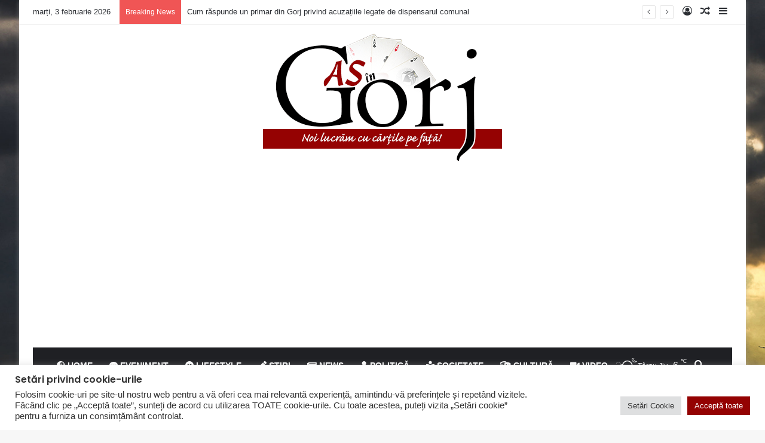

--- FILE ---
content_type: text/html; charset=UTF-8
request_url: https://www.asingorj.ro/tag/cristi-borcea/
body_size: 21713
content:
<!DOCTYPE html><html dir="ltr" lang="ro-RO" prefix="og: https://ogp.me/ns#" class="" data-skin="light"><head><meta charset="UTF-8" /><link rel="profile" href="https://gmpg.org/xfn/11" /><title>Cristi Borcea - AS in Gorj</title><meta http-equiv='x-dns-prefetch-control' content='on'><link rel='dns-prefetch' href='//cdnjs.cloudflare.com' /><link rel='dns-prefetch' href='//ajax.googleapis.com' /><link rel='dns-prefetch' href='//fonts.googleapis.com' /><link rel='dns-prefetch' href='//fonts.gstatic.com' /><link rel='dns-prefetch' href='//s.gravatar.com' /><link rel='dns-prefetch' href='//www.google-analytics.com' /><link rel='preload' as='script' href='https://ajax.googleapis.com/ajax/libs/webfont/1/webfont.js'><meta name="robots" content="noindex, max-image-preview:large" /><link rel="canonical" href="https://www.asingorj.ro/tag/cristi-borcea/" /><link rel="next" href="https://www.asingorj.ro/tag/cristi-borcea/page/2/" /><meta name="generator" content="All in One SEO (AIOSEO) 4.9.3" /> <script type="application/ld+json" class="aioseo-schema">{"@context":"https:\/\/schema.org","@graph":[{"@type":"BreadcrumbList","@id":"https:\/\/www.asingorj.ro\/tag\/cristi-borcea\/#breadcrumblist","itemListElement":[{"@type":"ListItem","@id":"https:\/\/www.asingorj.ro#listItem","position":1,"name":"Prima pagin\u0103","item":"https:\/\/www.asingorj.ro","nextItem":{"@type":"ListItem","@id":"https:\/\/www.asingorj.ro\/tag\/cristi-borcea\/#listItem","name":"Cristi Borcea"}},{"@type":"ListItem","@id":"https:\/\/www.asingorj.ro\/tag\/cristi-borcea\/#listItem","position":2,"name":"Cristi Borcea","previousItem":{"@type":"ListItem","@id":"https:\/\/www.asingorj.ro#listItem","name":"Prima pagin\u0103"}}]},{"@type":"CollectionPage","@id":"https:\/\/www.asingorj.ro\/tag\/cristi-borcea\/#collectionpage","url":"https:\/\/www.asingorj.ro\/tag\/cristi-borcea\/","name":"Cristi Borcea - AS in Gorj","inLanguage":"ro-RO","isPartOf":{"@id":"https:\/\/www.asingorj.ro\/#website"},"breadcrumb":{"@id":"https:\/\/www.asingorj.ro\/tag\/cristi-borcea\/#breadcrumblist"}},{"@type":"Organization","@id":"https:\/\/www.asingorj.ro\/#organization","name":"AS in Gorj","description":"Noi lucr\u0103m cu c\u0103r\u021bile pe fa\u021b\u0103!","url":"https:\/\/www.asingorj.ro\/","sameAs":["https:\/\/www.facebook.com\/ASinGorj"]},{"@type":"WebSite","@id":"https:\/\/www.asingorj.ro\/#website","url":"https:\/\/www.asingorj.ro\/","name":"AS in Gorj","description":"Noi lucr\u0103m cu c\u0103r\u021bile pe fa\u021b\u0103!","inLanguage":"ro-RO","publisher":{"@id":"https:\/\/www.asingorj.ro\/#organization"}}]}</script> <link rel="alternate" type="application/rss+xml" title="AS in Gorj &raquo; Flux" href="https://www.asingorj.ro/feed/" /><link rel="alternate" type="application/rss+xml" title="AS in Gorj &raquo; Flux comentarii" href="https://www.asingorj.ro/comments/feed/" /><link rel="alternate" type="application/rss+xml" title="AS in Gorj &raquo; Flux etichetă Cristi Borcea" href="https://www.asingorj.ro/tag/cristi-borcea/feed/" /><style type="text/css">:root{				
			--tie-preset-gradient-1: linear-gradient(135deg, rgba(6, 147, 227, 1) 0%, rgb(155, 81, 224) 100%);
			--tie-preset-gradient-2: linear-gradient(135deg, rgb(122, 220, 180) 0%, rgb(0, 208, 130) 100%);
			--tie-preset-gradient-3: linear-gradient(135deg, rgba(252, 185, 0, 1) 0%, rgba(255, 105, 0, 1) 100%);
			--tie-preset-gradient-4: linear-gradient(135deg, rgba(255, 105, 0, 1) 0%, rgb(207, 46, 46) 100%);
			--tie-preset-gradient-5: linear-gradient(135deg, rgb(238, 238, 238) 0%, rgb(169, 184, 195) 100%);
			--tie-preset-gradient-6: linear-gradient(135deg, rgb(74, 234, 220) 0%, rgb(151, 120, 209) 20%, rgb(207, 42, 186) 40%, rgb(238, 44, 130) 60%, rgb(251, 105, 98) 80%, rgb(254, 248, 76) 100%);
			--tie-preset-gradient-7: linear-gradient(135deg, rgb(255, 206, 236) 0%, rgb(152, 150, 240) 100%);
			--tie-preset-gradient-8: linear-gradient(135deg, rgb(254, 205, 165) 0%, rgb(254, 45, 45) 50%, rgb(107, 0, 62) 100%);
			--tie-preset-gradient-9: linear-gradient(135deg, rgb(255, 203, 112) 0%, rgb(199, 81, 192) 50%, rgb(65, 88, 208) 100%);
			--tie-preset-gradient-10: linear-gradient(135deg, rgb(255, 245, 203) 0%, rgb(182, 227, 212) 50%, rgb(51, 167, 181) 100%);
			--tie-preset-gradient-11: linear-gradient(135deg, rgb(202, 248, 128) 0%, rgb(113, 206, 126) 100%);
			--tie-preset-gradient-12: linear-gradient(135deg, rgb(2, 3, 129) 0%, rgb(40, 116, 252) 100%);
			--tie-preset-gradient-13: linear-gradient(135deg, #4D34FA, #ad34fa);
			--tie-preset-gradient-14: linear-gradient(135deg, #0057FF, #31B5FF);
			--tie-preset-gradient-15: linear-gradient(135deg, #FF007A, #FF81BD);
			--tie-preset-gradient-16: linear-gradient(135deg, #14111E, #4B4462);
			--tie-preset-gradient-17: linear-gradient(135deg, #F32758, #FFC581);

			
					--main-nav-background: #1f2024;
					--main-nav-secondry-background: rgba(0,0,0,0.2);
					--main-nav-primary-color: #0088ff;
					--main-nav-contrast-primary-color: #FFFFFF;
					--main-nav-text-color: #FFFFFF;
					--main-nav-secondry-text-color: rgba(225,255,255,0.5);
					--main-nav-main-border-color: rgba(255,255,255,0.07);
					--main-nav-secondry-border-color: rgba(255,255,255,0.04);
				
			}</style><meta name="viewport" content="width=device-width, initial-scale=1.0" /><style id='wp-img-auto-sizes-contain-inline-css' type='text/css'>img:is([sizes=auto i],[sizes^="auto," i]){contain-intrinsic-size:3000px 1500px}
/*# sourceURL=wp-img-auto-sizes-contain-inline-css */</style><link data-optimized="2" rel="stylesheet" href="https://www.asingorj.ro/wp-content/litespeed/css/2561502fd0bd3b143b14ea60f41cb8ef.css?ver=2d867" /><style id='wp-emoji-styles-inline-css' type='text/css'>img.wp-smiley, img.emoji {
		display: inline !important;
		border: none !important;
		box-shadow: none !important;
		height: 1em !important;
		width: 1em !important;
		margin: 0 0.07em !important;
		vertical-align: -0.1em !important;
		background: none !important;
		padding: 0 !important;
	}
/*# sourceURL=wp-emoji-styles-inline-css */</style><style id='tie-css-shortcodes-inline-css' type='text/css'>.wf-active .logo-text,.wf-active h1,.wf-active h2,.wf-active h3,.wf-active h4,.wf-active h5,.wf-active h6,.wf-active .the-subtitle{font-family: 'Poppins';}#tie-body{background-image: url(https://www.asingorj.ro/wp-content/uploads/2022/04/back.jpg);background-repeat: repeat-x;background-size: cover; background-attachment: fixed;background-position: center center;}:root:root{--brand-color: #950202;--dark-brand-color: #630000;--bright-color: #FFFFFF;--base-color: #2c2f34;}#reading-position-indicator{box-shadow: 0 0 10px rgba( 149,2,2,0.7);}:root:root{--brand-color: #950202;--dark-brand-color: #630000;--bright-color: #FFFFFF;--base-color: #2c2f34;}#reading-position-indicator{box-shadow: 0 0 10px rgba( 149,2,2,0.7);}#header-notification-bar{background: var( --tie-preset-gradient-13 );}#header-notification-bar{--tie-buttons-color: #FFFFFF;--tie-buttons-border-color: #FFFFFF;--tie-buttons-hover-color: #e1e1e1;--tie-buttons-hover-text: #000000;}#header-notification-bar{--tie-buttons-text: #000000;}@media (max-width: 1250px){.share-buttons-sticky{display: none;}}@media (max-width: 479px){ #theme-header #logo img { max-width: 230px !important; }}.thumb-overlay .thumb-title a,.first-post-gradient li:first-child .post-title{ text-shadow: 0 0 3px #000;}.entry-header .entry-sub-title { color: #000;}
/*# sourceURL=tie-css-shortcodes-inline-css */</style> <script type="text/javascript" src="https://www.asingorj.ro/wp-includes/js/jquery/jquery.min.js" id="jquery-core-js"></script> <script type="text/javascript" id="cookie-law-info-js-extra">/*  */
var Cli_Data = {"nn_cookie_ids":[],"cookielist":[],"non_necessary_cookies":[],"ccpaEnabled":"","ccpaRegionBased":"","ccpaBarEnabled":"","strictlyEnabled":["necessary","obligatoire"],"ccpaType":"gdpr","js_blocking":"1","custom_integration":"","triggerDomRefresh":"","secure_cookies":""};
var cli_cookiebar_settings = {"animate_speed_hide":"500","animate_speed_show":"500","background":"#FFF","border":"#b1a6a6c2","border_on":"","button_1_button_colour":"#940202","button_1_button_hover":"#760202","button_1_link_colour":"#fff","button_1_as_button":"1","button_1_new_win":"","button_2_button_colour":"#333","button_2_button_hover":"#292929","button_2_link_colour":"#444","button_2_as_button":"","button_2_hidebar":"","button_3_button_colour":"#dedfe0","button_3_button_hover":"#b2b2b3","button_3_link_colour":"#333333","button_3_as_button":"1","button_3_new_win":"","button_4_button_colour":"#dedfe0","button_4_button_hover":"#b2b2b3","button_4_link_colour":"#333333","button_4_as_button":"1","button_7_button_colour":"#940202","button_7_button_hover":"#760202","button_7_link_colour":"#fff","button_7_as_button":"1","button_7_new_win":"","font_family":"inherit","header_fix":"","notify_animate_hide":"1","notify_animate_show":"","notify_div_id":"#cookie-law-info-bar","notify_position_horizontal":"right","notify_position_vertical":"bottom","scroll_close":"","scroll_close_reload":"","accept_close_reload":"","reject_close_reload":"","showagain_tab":"","showagain_background":"#fff","showagain_border":"#000","showagain_div_id":"#cookie-law-info-again","showagain_x_position":"100px","text":"#333333","show_once_yn":"","show_once":"10000","logging_on":"","as_popup":"","popup_overlay":"1","bar_heading_text":"Set\u0103ri privind cookie-urile","cookie_bar_as":"banner","popup_showagain_position":"bottom-right","widget_position":"left"};
var log_object = {"ajax_url":"https://www.asingorj.ro/wp-admin/admin-ajax.php"};
//# sourceURL=cookie-law-info-js-extra
/*  */</script> <link rel="https://api.w.org/" href="https://www.asingorj.ro/wp-json/" /><link rel="alternate" title="JSON" type="application/json" href="https://www.asingorj.ro/wp-json/wp/v2/tags/1010" /><link rel="EditURI" type="application/rsd+xml" title="RSD" href="https://www.asingorj.ro/xmlrpc.php?rsd" /><meta name="generator" content="WordPress 6.9" /><meta http-equiv="X-UA-Compatible" content="IE=edge"> <script async src="https://www.googletagmanager.com/gtag/js?id=G-9JY49DQTEF"></script> <script>window.dataLayer = window.dataLayer || [];
  function gtag(){dataLayer.push(arguments);}
  gtag('js', new Date());

  gtag('config', 'G-9JY49DQTEF');</script> <script async src="https://pagead2.googlesyndication.com/pagead/js/adsbygoogle.js?client=ca-pub-8970630603077806"
     crossorigin="anonymous"></script> <meta name="google-site-verification" content="DDEQf0-DhurnGQ8M-VzTznuBwr5yDoXCh6V5SzH1d5M" /><link rel="icon" href="https://www.asingorj.ro/wp-content/uploads/2022/05/favicon.ico" sizes="32x32" /><link rel="icon" href="https://www.asingorj.ro/wp-content/uploads/2022/05/favicon.ico" sizes="192x192" /><link rel="apple-touch-icon" href="https://www.asingorj.ro/wp-content/uploads/2022/05/favicon.ico" /><meta name="msapplication-TileImage" content="https://www.asingorj.ro/wp-content/uploads/2022/05/favicon.ico" /><style type="text/css" id="wp-custom-css">div.about-author.container-wrapper.about-author-1 {
display:none;
}</style><style id='wp-block-heading-inline-css' type='text/css'>h1:where(.wp-block-heading).has-background,h2:where(.wp-block-heading).has-background,h3:where(.wp-block-heading).has-background,h4:where(.wp-block-heading).has-background,h5:where(.wp-block-heading).has-background,h6:where(.wp-block-heading).has-background{padding:1.25em 2.375em}h1.has-text-align-left[style*=writing-mode]:where([style*=vertical-lr]),h1.has-text-align-right[style*=writing-mode]:where([style*=vertical-rl]),h2.has-text-align-left[style*=writing-mode]:where([style*=vertical-lr]),h2.has-text-align-right[style*=writing-mode]:where([style*=vertical-rl]),h3.has-text-align-left[style*=writing-mode]:where([style*=vertical-lr]),h3.has-text-align-right[style*=writing-mode]:where([style*=vertical-rl]),h4.has-text-align-left[style*=writing-mode]:where([style*=vertical-lr]),h4.has-text-align-right[style*=writing-mode]:where([style*=vertical-rl]),h5.has-text-align-left[style*=writing-mode]:where([style*=vertical-lr]),h5.has-text-align-right[style*=writing-mode]:where([style*=vertical-rl]),h6.has-text-align-left[style*=writing-mode]:where([style*=vertical-lr]),h6.has-text-align-right[style*=writing-mode]:where([style*=vertical-rl]){rotate:180deg}
/*# sourceURL=https://www.asingorj.ro/wp-includes/blocks/heading/style.min.css */</style><style id='wp-block-latest-comments-inline-css' type='text/css'>ol.wp-block-latest-comments{box-sizing:border-box;margin-left:0}:where(.wp-block-latest-comments:not([style*=line-height] .wp-block-latest-comments__comment)){line-height:1.1}:where(.wp-block-latest-comments:not([style*=line-height] .wp-block-latest-comments__comment-excerpt p)){line-height:1.8}.has-dates :where(.wp-block-latest-comments:not([style*=line-height])),.has-excerpts :where(.wp-block-latest-comments:not([style*=line-height])){line-height:1.5}.wp-block-latest-comments .wp-block-latest-comments{padding-left:0}.wp-block-latest-comments__comment{list-style:none;margin-bottom:1em}.has-avatars .wp-block-latest-comments__comment{list-style:none;min-height:2.25em}.has-avatars .wp-block-latest-comments__comment .wp-block-latest-comments__comment-excerpt,.has-avatars .wp-block-latest-comments__comment .wp-block-latest-comments__comment-meta{margin-left:3.25em}.wp-block-latest-comments__comment-excerpt p{font-size:.875em;margin:.36em 0 1.4em}.wp-block-latest-comments__comment-date{display:block;font-size:.75em}.wp-block-latest-comments .avatar,.wp-block-latest-comments__comment-avatar{border-radius:1.5em;display:block;float:left;height:2.5em;margin-right:.75em;width:2.5em}.wp-block-latest-comments[class*=-font-size] a,.wp-block-latest-comments[style*=font-size] a{font-size:inherit}
/*# sourceURL=https://www.asingorj.ro/wp-includes/blocks/latest-comments/style.min.css */</style><style id='wp-block-latest-posts-inline-css' type='text/css'>.wp-block-latest-posts{box-sizing:border-box}.wp-block-latest-posts.alignleft{margin-right:2em}.wp-block-latest-posts.alignright{margin-left:2em}.wp-block-latest-posts.wp-block-latest-posts__list{list-style:none}.wp-block-latest-posts.wp-block-latest-posts__list li{clear:both;overflow-wrap:break-word}.wp-block-latest-posts.is-grid{display:flex;flex-wrap:wrap}.wp-block-latest-posts.is-grid li{margin:0 1.25em 1.25em 0;width:100%}@media (min-width:600px){.wp-block-latest-posts.columns-2 li{width:calc(50% - .625em)}.wp-block-latest-posts.columns-2 li:nth-child(2n){margin-right:0}.wp-block-latest-posts.columns-3 li{width:calc(33.33333% - .83333em)}.wp-block-latest-posts.columns-3 li:nth-child(3n){margin-right:0}.wp-block-latest-posts.columns-4 li{width:calc(25% - .9375em)}.wp-block-latest-posts.columns-4 li:nth-child(4n){margin-right:0}.wp-block-latest-posts.columns-5 li{width:calc(20% - 1em)}.wp-block-latest-posts.columns-5 li:nth-child(5n){margin-right:0}.wp-block-latest-posts.columns-6 li{width:calc(16.66667% - 1.04167em)}.wp-block-latest-posts.columns-6 li:nth-child(6n){margin-right:0}}:root :where(.wp-block-latest-posts.is-grid){padding:0}:root :where(.wp-block-latest-posts.wp-block-latest-posts__list){padding-left:0}.wp-block-latest-posts__post-author,.wp-block-latest-posts__post-date{display:block;font-size:.8125em}.wp-block-latest-posts__post-excerpt,.wp-block-latest-posts__post-full-content{margin-bottom:1em;margin-top:.5em}.wp-block-latest-posts__featured-image a{display:inline-block}.wp-block-latest-posts__featured-image img{height:auto;max-width:100%;width:auto}.wp-block-latest-posts__featured-image.alignleft{float:left;margin-right:1em}.wp-block-latest-posts__featured-image.alignright{float:right;margin-left:1em}.wp-block-latest-posts__featured-image.aligncenter{margin-bottom:1em;text-align:center}
/*# sourceURL=https://www.asingorj.ro/wp-includes/blocks/latest-posts/style.min.css */</style><style id='wp-block-search-inline-css' type='text/css'>.wp-block-search__button{margin-left:10px;word-break:normal}.wp-block-search__button.has-icon{line-height:0}.wp-block-search__button svg{height:1.25em;min-height:24px;min-width:24px;width:1.25em;fill:currentColor;vertical-align:text-bottom}:where(.wp-block-search__button){border:1px solid #ccc;padding:6px 10px}.wp-block-search__inside-wrapper{display:flex;flex:auto;flex-wrap:nowrap;max-width:100%}.wp-block-search__label{width:100%}.wp-block-search.wp-block-search__button-only .wp-block-search__button{box-sizing:border-box;display:flex;flex-shrink:0;justify-content:center;margin-left:0;max-width:100%}.wp-block-search.wp-block-search__button-only .wp-block-search__inside-wrapper{min-width:0!important;transition-property:width}.wp-block-search.wp-block-search__button-only .wp-block-search__input{flex-basis:100%;transition-duration:.3s}.wp-block-search.wp-block-search__button-only.wp-block-search__searchfield-hidden,.wp-block-search.wp-block-search__button-only.wp-block-search__searchfield-hidden .wp-block-search__inside-wrapper{overflow:hidden}.wp-block-search.wp-block-search__button-only.wp-block-search__searchfield-hidden .wp-block-search__input{border-left-width:0!important;border-right-width:0!important;flex-basis:0;flex-grow:0;margin:0;min-width:0!important;padding-left:0!important;padding-right:0!important;width:0!important}:where(.wp-block-search__input){appearance:none;border:1px solid #949494;flex-grow:1;font-family:inherit;font-size:inherit;font-style:inherit;font-weight:inherit;letter-spacing:inherit;line-height:inherit;margin-left:0;margin-right:0;min-width:3rem;padding:8px;text-decoration:unset!important;text-transform:inherit}:where(.wp-block-search__button-inside .wp-block-search__inside-wrapper){background-color:#fff;border:1px solid #949494;box-sizing:border-box;padding:4px}:where(.wp-block-search__button-inside .wp-block-search__inside-wrapper) .wp-block-search__input{border:none;border-radius:0;padding:0 4px}:where(.wp-block-search__button-inside .wp-block-search__inside-wrapper) .wp-block-search__input:focus{outline:none}:where(.wp-block-search__button-inside .wp-block-search__inside-wrapper) :where(.wp-block-search__button){padding:4px 8px}.wp-block-search.aligncenter .wp-block-search__inside-wrapper{margin:auto}.wp-block[data-align=right] .wp-block-search.wp-block-search__button-only .wp-block-search__inside-wrapper{float:right}
/*# sourceURL=https://www.asingorj.ro/wp-includes/blocks/search/style.min.css */</style><style id='wp-block-search-theme-inline-css' type='text/css'>.wp-block-search .wp-block-search__label{font-weight:700}.wp-block-search__button{border:1px solid #ccc;padding:.375em .625em}
/*# sourceURL=https://www.asingorj.ro/wp-includes/blocks/search/theme.min.css */</style><style id='wp-block-group-inline-css' type='text/css'>.wp-block-group{box-sizing:border-box}:where(.wp-block-group.wp-block-group-is-layout-constrained){position:relative}
/*# sourceURL=https://www.asingorj.ro/wp-includes/blocks/group/style.min.css */</style><style id='wp-block-group-theme-inline-css' type='text/css'>:where(.wp-block-group.has-background){padding:1.25em 2.375em}
/*# sourceURL=https://www.asingorj.ro/wp-includes/blocks/group/theme.min.css */</style><style id='global-styles-inline-css' type='text/css'>:root{--wp--preset--aspect-ratio--square: 1;--wp--preset--aspect-ratio--4-3: 4/3;--wp--preset--aspect-ratio--3-4: 3/4;--wp--preset--aspect-ratio--3-2: 3/2;--wp--preset--aspect-ratio--2-3: 2/3;--wp--preset--aspect-ratio--16-9: 16/9;--wp--preset--aspect-ratio--9-16: 9/16;--wp--preset--color--black: #000000;--wp--preset--color--cyan-bluish-gray: #abb8c3;--wp--preset--color--white: #ffffff;--wp--preset--color--pale-pink: #f78da7;--wp--preset--color--vivid-red: #cf2e2e;--wp--preset--color--luminous-vivid-orange: #ff6900;--wp--preset--color--luminous-vivid-amber: #fcb900;--wp--preset--color--light-green-cyan: #7bdcb5;--wp--preset--color--vivid-green-cyan: #00d084;--wp--preset--color--pale-cyan-blue: #8ed1fc;--wp--preset--color--vivid-cyan-blue: #0693e3;--wp--preset--color--vivid-purple: #9b51e0;--wp--preset--color--global-color: #950202;--wp--preset--gradient--vivid-cyan-blue-to-vivid-purple: linear-gradient(135deg,rgb(6,147,227) 0%,rgb(155,81,224) 100%);--wp--preset--gradient--light-green-cyan-to-vivid-green-cyan: linear-gradient(135deg,rgb(122,220,180) 0%,rgb(0,208,130) 100%);--wp--preset--gradient--luminous-vivid-amber-to-luminous-vivid-orange: linear-gradient(135deg,rgb(252,185,0) 0%,rgb(255,105,0) 100%);--wp--preset--gradient--luminous-vivid-orange-to-vivid-red: linear-gradient(135deg,rgb(255,105,0) 0%,rgb(207,46,46) 100%);--wp--preset--gradient--very-light-gray-to-cyan-bluish-gray: linear-gradient(135deg,rgb(238,238,238) 0%,rgb(169,184,195) 100%);--wp--preset--gradient--cool-to-warm-spectrum: linear-gradient(135deg,rgb(74,234,220) 0%,rgb(151,120,209) 20%,rgb(207,42,186) 40%,rgb(238,44,130) 60%,rgb(251,105,98) 80%,rgb(254,248,76) 100%);--wp--preset--gradient--blush-light-purple: linear-gradient(135deg,rgb(255,206,236) 0%,rgb(152,150,240) 100%);--wp--preset--gradient--blush-bordeaux: linear-gradient(135deg,rgb(254,205,165) 0%,rgb(254,45,45) 50%,rgb(107,0,62) 100%);--wp--preset--gradient--luminous-dusk: linear-gradient(135deg,rgb(255,203,112) 0%,rgb(199,81,192) 50%,rgb(65,88,208) 100%);--wp--preset--gradient--pale-ocean: linear-gradient(135deg,rgb(255,245,203) 0%,rgb(182,227,212) 50%,rgb(51,167,181) 100%);--wp--preset--gradient--electric-grass: linear-gradient(135deg,rgb(202,248,128) 0%,rgb(113,206,126) 100%);--wp--preset--gradient--midnight: linear-gradient(135deg,rgb(2,3,129) 0%,rgb(40,116,252) 100%);--wp--preset--font-size--small: 13px;--wp--preset--font-size--medium: 20px;--wp--preset--font-size--large: 36px;--wp--preset--font-size--x-large: 42px;--wp--preset--spacing--20: 0.44rem;--wp--preset--spacing--30: 0.67rem;--wp--preset--spacing--40: 1rem;--wp--preset--spacing--50: 1.5rem;--wp--preset--spacing--60: 2.25rem;--wp--preset--spacing--70: 3.38rem;--wp--preset--spacing--80: 5.06rem;--wp--preset--shadow--natural: 6px 6px 9px rgba(0, 0, 0, 0.2);--wp--preset--shadow--deep: 12px 12px 50px rgba(0, 0, 0, 0.4);--wp--preset--shadow--sharp: 6px 6px 0px rgba(0, 0, 0, 0.2);--wp--preset--shadow--outlined: 6px 6px 0px -3px rgb(255, 255, 255), 6px 6px rgb(0, 0, 0);--wp--preset--shadow--crisp: 6px 6px 0px rgb(0, 0, 0);}:where(.is-layout-flex){gap: 0.5em;}:where(.is-layout-grid){gap: 0.5em;}body .is-layout-flex{display: flex;}.is-layout-flex{flex-wrap: wrap;align-items: center;}.is-layout-flex > :is(*, div){margin: 0;}body .is-layout-grid{display: grid;}.is-layout-grid > :is(*, div){margin: 0;}:where(.wp-block-columns.is-layout-flex){gap: 2em;}:where(.wp-block-columns.is-layout-grid){gap: 2em;}:where(.wp-block-post-template.is-layout-flex){gap: 1.25em;}:where(.wp-block-post-template.is-layout-grid){gap: 1.25em;}.has-black-color{color: var(--wp--preset--color--black) !important;}.has-cyan-bluish-gray-color{color: var(--wp--preset--color--cyan-bluish-gray) !important;}.has-white-color{color: var(--wp--preset--color--white) !important;}.has-pale-pink-color{color: var(--wp--preset--color--pale-pink) !important;}.has-vivid-red-color{color: var(--wp--preset--color--vivid-red) !important;}.has-luminous-vivid-orange-color{color: var(--wp--preset--color--luminous-vivid-orange) !important;}.has-luminous-vivid-amber-color{color: var(--wp--preset--color--luminous-vivid-amber) !important;}.has-light-green-cyan-color{color: var(--wp--preset--color--light-green-cyan) !important;}.has-vivid-green-cyan-color{color: var(--wp--preset--color--vivid-green-cyan) !important;}.has-pale-cyan-blue-color{color: var(--wp--preset--color--pale-cyan-blue) !important;}.has-vivid-cyan-blue-color{color: var(--wp--preset--color--vivid-cyan-blue) !important;}.has-vivid-purple-color{color: var(--wp--preset--color--vivid-purple) !important;}.has-black-background-color{background-color: var(--wp--preset--color--black) !important;}.has-cyan-bluish-gray-background-color{background-color: var(--wp--preset--color--cyan-bluish-gray) !important;}.has-white-background-color{background-color: var(--wp--preset--color--white) !important;}.has-pale-pink-background-color{background-color: var(--wp--preset--color--pale-pink) !important;}.has-vivid-red-background-color{background-color: var(--wp--preset--color--vivid-red) !important;}.has-luminous-vivid-orange-background-color{background-color: var(--wp--preset--color--luminous-vivid-orange) !important;}.has-luminous-vivid-amber-background-color{background-color: var(--wp--preset--color--luminous-vivid-amber) !important;}.has-light-green-cyan-background-color{background-color: var(--wp--preset--color--light-green-cyan) !important;}.has-vivid-green-cyan-background-color{background-color: var(--wp--preset--color--vivid-green-cyan) !important;}.has-pale-cyan-blue-background-color{background-color: var(--wp--preset--color--pale-cyan-blue) !important;}.has-vivid-cyan-blue-background-color{background-color: var(--wp--preset--color--vivid-cyan-blue) !important;}.has-vivid-purple-background-color{background-color: var(--wp--preset--color--vivid-purple) !important;}.has-black-border-color{border-color: var(--wp--preset--color--black) !important;}.has-cyan-bluish-gray-border-color{border-color: var(--wp--preset--color--cyan-bluish-gray) !important;}.has-white-border-color{border-color: var(--wp--preset--color--white) !important;}.has-pale-pink-border-color{border-color: var(--wp--preset--color--pale-pink) !important;}.has-vivid-red-border-color{border-color: var(--wp--preset--color--vivid-red) !important;}.has-luminous-vivid-orange-border-color{border-color: var(--wp--preset--color--luminous-vivid-orange) !important;}.has-luminous-vivid-amber-border-color{border-color: var(--wp--preset--color--luminous-vivid-amber) !important;}.has-light-green-cyan-border-color{border-color: var(--wp--preset--color--light-green-cyan) !important;}.has-vivid-green-cyan-border-color{border-color: var(--wp--preset--color--vivid-green-cyan) !important;}.has-pale-cyan-blue-border-color{border-color: var(--wp--preset--color--pale-cyan-blue) !important;}.has-vivid-cyan-blue-border-color{border-color: var(--wp--preset--color--vivid-cyan-blue) !important;}.has-vivid-purple-border-color{border-color: var(--wp--preset--color--vivid-purple) !important;}.has-vivid-cyan-blue-to-vivid-purple-gradient-background{background: var(--wp--preset--gradient--vivid-cyan-blue-to-vivid-purple) !important;}.has-light-green-cyan-to-vivid-green-cyan-gradient-background{background: var(--wp--preset--gradient--light-green-cyan-to-vivid-green-cyan) !important;}.has-luminous-vivid-amber-to-luminous-vivid-orange-gradient-background{background: var(--wp--preset--gradient--luminous-vivid-amber-to-luminous-vivid-orange) !important;}.has-luminous-vivid-orange-to-vivid-red-gradient-background{background: var(--wp--preset--gradient--luminous-vivid-orange-to-vivid-red) !important;}.has-very-light-gray-to-cyan-bluish-gray-gradient-background{background: var(--wp--preset--gradient--very-light-gray-to-cyan-bluish-gray) !important;}.has-cool-to-warm-spectrum-gradient-background{background: var(--wp--preset--gradient--cool-to-warm-spectrum) !important;}.has-blush-light-purple-gradient-background{background: var(--wp--preset--gradient--blush-light-purple) !important;}.has-blush-bordeaux-gradient-background{background: var(--wp--preset--gradient--blush-bordeaux) !important;}.has-luminous-dusk-gradient-background{background: var(--wp--preset--gradient--luminous-dusk) !important;}.has-pale-ocean-gradient-background{background: var(--wp--preset--gradient--pale-ocean) !important;}.has-electric-grass-gradient-background{background: var(--wp--preset--gradient--electric-grass) !important;}.has-midnight-gradient-background{background: var(--wp--preset--gradient--midnight) !important;}.has-small-font-size{font-size: var(--wp--preset--font-size--small) !important;}.has-medium-font-size{font-size: var(--wp--preset--font-size--medium) !important;}.has-large-font-size{font-size: var(--wp--preset--font-size--large) !important;}.has-x-large-font-size{font-size: var(--wp--preset--font-size--x-large) !important;}
/*# sourceURL=global-styles-inline-css */</style></head><body data-rsssl=1 id="tie-body" class="archive tag tag-cristi-borcea tag-1010 wp-theme-jannah tie-no-js boxed-layout wrapper-has-shadow block-head-3 magazine2 is-lazyload is-desktop is-header-layout-2 sidebar-right has-sidebar"><div class="background-overlay"><div id="tie-container" class="site tie-container"><div id="tie-wrapper"><header id="theme-header" class="theme-header header-layout-2 main-nav-dark main-nav-default-dark main-nav-below main-nav-boxed no-stream-item top-nav-active top-nav-light top-nav-default-light top-nav-above has-shadow has-normal-width-logo mobile-header-centered"><nav id="top-nav"  class="has-date-breaking-components top-nav header-nav has-breaking-news" aria-label="Secondary Navigation"><div class="container"><div class="topbar-wrapper"><div class="topbar-today-date">
marți, 3 februarie 2026</div><div class="tie-alignleft"><div class="breaking controls-is-active"><span class="breaking-title">
<span class="tie-icon-bolt breaking-icon" aria-hidden="true"></span>
<span class="breaking-title-text">Breaking News</span>
</span><ul id="breaking-news-in-header" class="breaking-news" data-type="reveal" data-arrows="true"><li class="news-item">
<a href="https://www.asingorj.ro/cum-raspunde-un-primar-din-gorj-privind-acuzatiile-legate-de-dispensarul-comunal/">Cum răspunde un primar din Gorj privind acuzațiile legate de dispensarul comunal</a></li><li class="news-item">
<a href="https://www.asingorj.ro/agent-de-politie-ridicat-din-trafic/">Agent de poliție ridicat din trafic</a></li><li class="news-item">
<a href="https://www.asingorj.ro/tragedie-de-nedescris-doi-fratiori-s-au-inecat-intr-un-canal/">Tragedie de nedescris. Doi frățiori s-au înecat într-un canal</a></li><li class="news-item">
<a href="https://www.asingorj.ro/autoturism-de-lux-cautat-de-autoritatile-germane-depistat-la-noi/">Autoturism de lux căutat de autoritățile germane, depistat la noi</a></li><li class="news-item">
<a href="https://www.asingorj.ro/ipj-gorj-confirma-dosar-penal-pentru-corupere-sexuala-a-unui-minor-in-cazul-barbatului-din-targu-jiu-angajat-al-isj-gorj/">IPJ Gorj confirmă: dosar penal pentru corupere sexuală a unui minor, în cazul bărbatului din Târgu Jiu, angajat al IȘJ Gorj!</a></li><li class="news-item">
<a href="https://www.asingorj.ro/poezia-aduce-tinerii-mai-aproape-de-lectura-la-biblioteca-judeteana-gorj/">Poezia aduce tinerii mai aproape de lectură, la Biblioteca Județeană Gorj</a></li><li class="news-item">
<a href="https://www.asingorj.ro/barbat-prins-sub-rotile-unei-autocisterne-care-iesea-dintr-o-benzinarie-foto/">Bărbat prins sub roțile unei autocisterne care ieșea dintr-o benzinărie! FOTO</a></li><li class="news-item">
<a href="https://www.asingorj.ro/a-fost-identificat-soferul-care-a-avariat-o-masina-inmatriculata-in-gorj-pe-o-strada-din-petrosani/">A fost identificat șoferul care a avariat o mașină înmatriculată în Gorj, pe o stradă din Petroșani</a></li><li class="news-item">
<a href="https://www.asingorj.ro/medic-de-doar-33-de-ani-gasit-spanzurat-in-propriul-cabinet-comunitatea-medicala-in-stare-de-soc/">Medic de doar 33 de ani, găsit spânzurat în propriul cabinet. Comunitatea medicală, în stare de șoc</a></li><li class="news-item">
<a href="https://www.asingorj.ro/barbat-din-targu-jiu-suspectat-de-infractiuni-sexuale-comise-online-asupra-minorilor-a-fost-angajat-al-inspectoratului-scolar-judetean-gorj/">Bărbat din Târgu Jiu, suspectat de infracțiuni sexuale comise online asupra minorilor. A fost angajat al Inspectoratului Școlar Județean Gorj</a></li></ul></div></div><div class="tie-alignright"><ul class="components"><li class=" popup-login-icon menu-item custom-menu-link">
<a href="#" class="lgoin-btn tie-popup-trigger">
<span class="tie-icon-author" aria-hidden="true"></span>
<span class="screen-reader-text">Autentificare</span>			</a></li><li class="random-post-icon menu-item custom-menu-link">
<a href="/tag/cristi-borcea/?random-post=1" class="random-post" title="Articol aleatoriu" rel="nofollow">
<span class="tie-icon-random" aria-hidden="true"></span>
<span class="screen-reader-text">Articol aleatoriu</span>
</a></li><li class="side-aside-nav-icon menu-item custom-menu-link">
<a href="#">
<span class="tie-icon-navicon" aria-hidden="true"></span>
<span class="screen-reader-text">Sidebar</span>
</a></li></ul></div></div></div></nav><div class="container header-container"><div class="tie-row logo-row"><div class="logo-wrapper"><div class="tie-col-md-4 logo-container clearfix"><div id="mobile-header-components-area_1" class="mobile-header-components"><ul class="components"><li class="mobile-component_menu custom-menu-link"><a href="#" id="mobile-menu-icon" class=""><span class="tie-mobile-menu-icon nav-icon is-layout-1"></span><span class="screen-reader-text">Meniu</span></a></li></ul></div><div id="logo" class="image-logo" style="margin-top: 15px; margin-bottom: 10px;">
<a title="Noi lucrăm cu cărțile pe față!" href="https://www.asingorj.ro/">
<picture class="tie-logo-default tie-logo-picture">
<source class="tie-logo-source-default tie-logo-source" srcset="https://www.asingorj.ro/wp-content/uploads/2022/04/logo-AS.png">
<img class="tie-logo-img-default tie-logo-img" src="https://www.asingorj.ro/wp-content/uploads/2022/04/logo-AS.png" alt="Noi lucrăm cu cărțile pe față!" width="400" height="226" style="max-height:226px; width: auto;" />
</picture>
</a></div><div id="mobile-header-components-area_2" class="mobile-header-components"><ul class="components"><li class="mobile-component_search custom-menu-link">
<a href="#" class="tie-search-trigger-mobile">
<span class="tie-icon-search tie-search-icon" aria-hidden="true"></span>
<span class="screen-reader-text">Caută</span>
</a></li></ul></div></div></div></div></div><div class="main-nav-wrapper"><nav id="main-nav" data-skin="search-in-main-nav" class="main-nav header-nav live-search-parent menu-style-default menu-style-solid-bg"  aria-label="Primary Navigation"><div class="container"><div class="main-menu-wrapper"><div id="menu-components-wrap"><div class="main-menu main-menu-wrap"><div id="main-nav-menu" class="main-menu header-menu"><ul id="menu-principal" class="menu"><li id="menu-item-20" class="menu-item menu-item-type-custom menu-item-object-custom menu-item-home menu-item-20 menu-item-has-icon"><a href="https://www.asingorj.ro/"> <span aria-hidden="true" class="tie-menu-icon fas fa-globe-africa"></span> HOME</a></li><li id="menu-item-16" class="menu-item menu-item-type-taxonomy menu-item-object-category menu-item-16 menu-item-has-icon"><a href="https://www.asingorj.ro/category/eveniment/"> <span aria-hidden="true" class="tie-menu-icon fas fa-comment-dots"></span> EVENIMENT</a></li><li id="menu-item-17" class="menu-item menu-item-type-taxonomy menu-item-object-category menu-item-17 menu-item-has-icon"><a href="https://www.asingorj.ro/category/lifestyle/"> <span aria-hidden="true" class="tie-menu-icon fas fa-smile-wink"></span> LIFESTYLE</a></li><li id="menu-item-18234" class="menu-item menu-item-type-taxonomy menu-item-object-category menu-item-18234 menu-item-has-icon"><a href="https://www.asingorj.ro/category/stiri/"> <span aria-hidden="true" class="tie-menu-icon fas fa-pen"></span> ȘTIRI</a></li><li id="menu-item-18" class="menu-item menu-item-type-taxonomy menu-item-object-category menu-item-18 menu-item-has-icon"><a href="https://www.asingorj.ro/category/news/"> <span aria-hidden="true" class="tie-menu-icon fas fa-newspaper"></span> NEWS</a></li><li id="menu-item-21" class="menu-item menu-item-type-taxonomy menu-item-object-category menu-item-21 menu-item-has-icon"><a href="https://www.asingorj.ro/category/politica/"> <span aria-hidden="true" class="tie-menu-icon fas fa-user-tie"></span> POLITICĂ</a></li><li id="menu-item-19" class="menu-item menu-item-type-taxonomy menu-item-object-category menu-item-19 menu-item-has-icon"><a href="https://www.asingorj.ro/category/societate/"> <span aria-hidden="true" class="tie-menu-icon fas fa-book-reader"></span> SOCIETATE</a></li><li id="menu-item-15" class="menu-item menu-item-type-taxonomy menu-item-object-category menu-item-15 menu-item-has-icon"><a href="https://www.asingorj.ro/category/cultura/"> <span aria-hidden="true" class="tie-menu-icon fas fa-theater-masks"></span> CULTURĂ</a></li><li id="menu-item-55516" class="menu-item menu-item-type-taxonomy menu-item-object-category menu-item-55516 menu-item-has-icon"><a href="https://www.asingorj.ro/category/video/"> <span aria-hidden="true" class="tie-menu-icon fas fa-video"></span> VIDEO</a></li></ul></div></div><ul class="components"><li class="weather-menu-item menu-item custom-menu-link"><div class="tie-weather-widget is-animated" title="Nori împrăștiați"><div class="weather-wrap"><div class="weather-forecast-day small-weather-icons"><div class="weather-icon"><div class="icon-cloud"></div><div class="icon-cloud-behind"></div><div class="icon-basecloud-bg"></div><div class="icon-moon-animi"></div></div></div><div class="city-data">
<span>Târgu Jiu</span>
<span class="weather-current-temp">
-6								<sup>&#x2103;</sup>
</span></div></div></div></li><li class="search-compact-icon menu-item custom-menu-link">
<a href="#" class="tie-search-trigger">
<span class="tie-icon-search tie-search-icon" aria-hidden="true"></span>
<span class="screen-reader-text">Caută</span>
</a></li></ul></div></div></div></nav></div></header><div id="content" class="site-content container"><div id="main-content-row" class="tie-row main-content-row"><div class="main-content tie-col-md-8 tie-col-xs-12" role="main"><header id="tag-title-section" class="entry-header-outer container-wrapper archive-title-wrapper"><h1 class="page-title">Cristi Borcea</h1></header><div class="mag-box wide-post-box"><div class="container-wrapper"><div class="mag-box-container clearfix"><ul id="posts-container" data-layout="default" data-settings="{'uncropped_image':'jannah-image-post','category_meta':true,'post_meta':true,'excerpt':'true','excerpt_length':'20','read_more':'true','read_more_text':false,'media_overlay':true,'title_length':0,'is_full':false,'is_category':false}" class="posts-items"><li class="post-item  post-149798 post type-post status-publish format-standard has-post-thumbnail category-lifestyle category-news tag-cristi-borcea tag-porci tag-sarbatori tie-standard">
<a aria-label="Afaceristul din Gorj care a sacrificat 10 porci în perioada sărbătorilor" href="https://www.asingorj.ro/afaceristul-din-gorj-care-a-sacrificat-10-porci-in-perioada-sarbatorilor/" class="post-thumb"><span class="post-cat-wrap"><span class="post-cat tie-cat-7">Lifestyle</span></span><div class="post-thumb-overlay-wrap"><div class="post-thumb-overlay">
<span class="tie-icon tie-media-icon"></span></div></div>
<img width="390" height="220" src="[data-uri]" class="attachment-jannah-image-large size-jannah-image-large lazy-img wp-post-image" alt="" decoding="async" fetchpriority="high" srcset="https://www.asingorj.ro/wp-content/uploads/2025/08/Borcea-390x220.jpg 390w, https://www.asingorj.ro/wp-content/uploads/2025/08/Borcea-300x169.jpg 300w, https://www.asingorj.ro/wp-content/uploads/2025/08/Borcea-1024x576.jpg 1024w, https://www.asingorj.ro/wp-content/uploads/2025/08/Borcea-768x432.jpg 768w, https://www.asingorj.ro/wp-content/uploads/2025/08/Borcea.jpg 1200w" sizes="(max-width: 390px) 100vw, 390px" data-src="https://www.asingorj.ro/wp-content/uploads/2025/08/Borcea-390x220.jpg" loading="lazy" /></a><div class="post-details"><div class="post-meta clearfix"><span class="author-meta single-author no-avatars"><span class="meta-item meta-author-wrapper meta-author-2"><span class="meta-author"><a href="https://www.asingorj.ro/author/news/" class="author-name tie-icon" title="News">News</a></span></span></span><span class="date meta-item tie-icon">2 ian., 2026</span><div class="tie-alignright"><span class="meta-comment tie-icon meta-item fa-before">0</span><span class="meta-views meta-item very-hot"><span class="tie-icon-fire" aria-hidden="true"></span> 1.472 </span></div></div><h2 class="post-title"><a href="https://www.asingorj.ro/afaceristul-din-gorj-care-a-sacrificat-10-porci-in-perioada-sarbatorilor/">Afaceristul din Gorj care a sacrificat 10 porci în perioada sărbătorilor</a></h2><p class="post-excerpt">Cristi Borcea a vorbit despre perioada sărbătorilor de iarnă, inclusiv despre pregătirile făcute pentru mesele de Crăciun și Revelion. Fostul&hellip;</p>
<a class="more-link button" href="https://www.asingorj.ro/afaceristul-din-gorj-care-a-sacrificat-10-porci-in-perioada-sarbatorilor/">Citește mai mult »</a></div></li><li class="post-item  post-147909 post type-post status-publish format-standard has-post-thumbnail category-lifestyle category-news tag-aparitie tag-cristi-borcea tag-impaiat tie-standard">
<a aria-label="Apariție controversată a unui milionar cu origini gorjenești. &#8222;Zici că ești împăiat&#8221;. FOTO în articol" href="https://www.asingorj.ro/aparitie-controversata-a-unui-milionar-cu-origini-gorjenesti-zici-ca-esti-impaiat-foto-in-articol/" class="post-thumb"><span class="post-cat-wrap"><span class="post-cat tie-cat-7">Lifestyle</span></span><div class="post-thumb-overlay-wrap"><div class="post-thumb-overlay">
<span class="tie-icon tie-media-icon"></span></div></div>
<img width="390" height="220" src="[data-uri]" class="attachment-jannah-image-large size-jannah-image-large lazy-img wp-post-image" alt="" decoding="async" data-src="https://www.asingorj.ro/wp-content/uploads/2025/12/IMG_20251216_185242-390x220.jpg" loading="lazy" /></a><div class="post-details"><div class="post-meta clearfix"><span class="author-meta single-author no-avatars"><span class="meta-item meta-author-wrapper meta-author-2"><span class="meta-author"><a href="https://www.asingorj.ro/author/news/" class="author-name tie-icon" title="News">News</a></span></span></span><span class="date meta-item tie-icon">16 dec., 2025</span><div class="tie-alignright"><span class="meta-comment tie-icon meta-item fa-before">0</span><span class="meta-views meta-item warm"><span class="tie-icon-fire" aria-hidden="true"></span> 359 </span></div></div><h2 class="post-title"><a href="https://www.asingorj.ro/aparitie-controversata-a-unui-milionar-cu-origini-gorjenesti-zici-ca-esti-impaiat-foto-in-articol/">Apariție controversată a unui milionar cu origini gorjenești. &#8222;Zici că ești împăiat&#8221;. FOTO în articol</a></h2><p class="post-excerpt">Cristi Borcea, fost acționar al clubului Dinamo București și cunoscut om de afaceri, originar din comuna Crușeț, județul Gorj, a&hellip;</p>
<a class="more-link button" href="https://www.asingorj.ro/aparitie-controversata-a-unui-milionar-cu-origini-gorjenesti-zici-ca-esti-impaiat-foto-in-articol/">Citește mai mult »</a></div></li><li class="post-item  post-143483 post type-post status-publish format-standard has-post-thumbnail category-news category-stiri tag-cristi-borcea tag-featured tag-franta tag-iubita tag-stirigorj tie-standard">
<a aria-label="Afacerist din Crușeț, Gorj, prins cu iubita secretă în Franța" href="https://www.asingorj.ro/afacerist-din-cruset-gorj-prins-cu-iubita-secreta-in-franta/" class="post-thumb"><span class="post-cat-wrap"><span class="post-cat tie-cat-1">News</span></span><div class="post-thumb-overlay-wrap"><div class="post-thumb-overlay">
<span class="tie-icon tie-media-icon"></span></div></div>
<img width="390" height="220" src="[data-uri]" class="attachment-jannah-image-large size-jannah-image-large lazy-img wp-post-image" alt="" decoding="async" loading="lazy" srcset="https://www.asingorj.ro/wp-content/uploads/2024/09/Borcea-blurat-390x220.jpg 390w, https://www.asingorj.ro/wp-content/uploads/2024/09/Borcea-blurat-300x169.jpg 300w, https://www.asingorj.ro/wp-content/uploads/2024/09/Borcea-blurat.jpg 420w" sizes="auto, (max-width: 390px) 100vw, 390px" data-src="https://www.asingorj.ro/wp-content/uploads/2024/09/Borcea-blurat-390x220.jpg" /></a><div class="post-details"><div class="post-meta clearfix"><span class="author-meta single-author no-avatars"><span class="meta-item meta-author-wrapper meta-author-2"><span class="meta-author"><a href="https://www.asingorj.ro/author/news/" class="author-name tie-icon" title="News">News</a></span></span></span><span class="date meta-item tie-icon">10 nov., 2025</span><div class="tie-alignright"><span class="meta-comment tie-icon meta-item fa-before">0</span><span class="meta-views meta-item very-hot"><span class="tie-icon-fire" aria-hidden="true"></span> 1.931 </span></div></div><h2 class="post-title"><a href="https://www.asingorj.ro/afacerist-din-cruset-gorj-prins-cu-iubita-secreta-in-franta/">Afacerist din Crușeț, Gorj, prins cu iubita secretă în Franța</a></h2><p class="post-excerpt">&nbsp; Fostul acționar al clubului Dinamo București, Cristi Borcea (55 de ani), care de altfel are origini în comuna Crușeț&hellip;</p>
<a class="more-link button" href="https://www.asingorj.ro/afacerist-din-cruset-gorj-prins-cu-iubita-secreta-in-franta/">Citește mai mult »</a></div></li><li class="post-item  post-138079 post type-post status-publish format-standard has-post-thumbnail category-news category-stiri tag-copii tag-cristi-borcea tag-scoala tie-standard">
<a aria-label="Un afacerist din Gorj bagă zeci de mii de euro în școlarizarea copiilor săi" href="https://www.asingorj.ro/un-afacerist-din-gorj-baga-zeci-de-mii-de-euro-in-scolarizarea-copiilor-sai/" class="post-thumb"><span class="post-cat-wrap"><span class="post-cat tie-cat-1">News</span></span><div class="post-thumb-overlay-wrap"><div class="post-thumb-overlay">
<span class="tie-icon tie-media-icon"></span></div></div>
<img width="390" height="220" src="[data-uri]" class="attachment-jannah-image-large size-jannah-image-large lazy-img wp-post-image" alt="" decoding="async" loading="lazy" data-src="https://www.asingorj.ro/wp-content/uploads/2025/09/borcea-pelinel-390x220.jpg" /></a><div class="post-details"><div class="post-meta clearfix"><span class="author-meta single-author no-avatars"><span class="meta-item meta-author-wrapper meta-author-2"><span class="meta-author"><a href="https://www.asingorj.ro/author/news/" class="author-name tie-icon" title="News">News</a></span></span></span><span class="date meta-item tie-icon">28 sept., 2025</span><div class="tie-alignright"><span class="meta-comment tie-icon meta-item fa-before">0</span><span class="meta-views meta-item hot"><span class="tie-icon-fire" aria-hidden="true"></span> 744 </span></div></div><h2 class="post-title"><a href="https://www.asingorj.ro/un-afacerist-din-gorj-baga-zeci-de-mii-de-euro-in-scolarizarea-copiilor-sai/">Un afacerist din Gorj bagă zeci de mii de euro în școlarizarea copiilor săi</a></h2><p class="post-excerpt">Tată a nouă copii, Borcea este căsătorit din 2018 cu Valentina Pelinel, alături de care are trei copii: Milan, Rania&hellip;</p>
<a class="more-link button" href="https://www.asingorj.ro/un-afacerist-din-gorj-baga-zeci-de-mii-de-euro-in-scolarizarea-copiilor-sai/">Citește mai mult »</a></div></li><li class="post-item  post-134579 post type-post status-publish format-standard has-post-thumbnail category-lifestyle category-news tag-cristi-borcea tag-vulcanic tie-standard">
<a aria-label="Afaceristul originar din Crușeț, Gorj este descris de soție ca fiind &#8222;vulcanic&#8221;" href="https://www.asingorj.ro/afaceristul-originar-din-cruset-gorj-este-descris-de-sotie-ca-fiind-vulcanic/" class="post-thumb"><span class="post-cat-wrap"><span class="post-cat tie-cat-7">Lifestyle</span></span><div class="post-thumb-overlay-wrap"><div class="post-thumb-overlay">
<span class="tie-icon tie-media-icon"></span></div></div>
<img width="390" height="220" src="[data-uri]" class="attachment-jannah-image-large size-jannah-image-large lazy-img wp-post-image" alt="" decoding="async" loading="lazy" data-src="https://www.asingorj.ro/wp-content/uploads/2025/08/IMG_6799-1-390x220.jpeg" /></a><div class="post-details"><div class="post-meta clearfix"><span class="author-meta single-author no-avatars"><span class="meta-item meta-author-wrapper meta-author-2"><span class="meta-author"><a href="https://www.asingorj.ro/author/news/" class="author-name tie-icon" title="News">News</a></span></span></span><span class="date meta-item tie-icon">1 sept., 2025</span><div class="tie-alignright"><span class="meta-comment tie-icon meta-item fa-before">0</span><span class="meta-views meta-item hot"><span class="tie-icon-fire" aria-hidden="true"></span> 724 </span></div></div><h2 class="post-title"><a href="https://www.asingorj.ro/afaceristul-originar-din-cruset-gorj-este-descris-de-sotie-ca-fiind-vulcanic/">Afaceristul originar din Crușeț, Gorj este descris de soție ca fiind &#8222;vulcanic&#8221;</a></h2><p class="post-excerpt">Valentina Pelinel şi Cristi Borcea se înţeleg de minune. Cei doi au trei copii împreună, băieţelul Milan şi gemenele Indira&hellip;</p>
<a class="more-link button" href="https://www.asingorj.ro/afaceristul-originar-din-cruset-gorj-este-descris-de-sotie-ca-fiind-vulcanic/">Citește mai mult »</a></div></li><li class="post-item  post-130776 post type-post status-publish format-standard has-post-thumbnail category-lifestyle category-news tag-cristi-borcea tag-ironii tie-standard">
<a aria-label="Un milionar din Crușeț, Gorj, a devenit ținta ironiilor după cea mai recentă fotografie" href="https://www.asingorj.ro/un-milionar-din-cruset-gorj-a-devenit-tinta-ironiilor-dupa-cea-mai-recenta-fotografie/" class="post-thumb"><span class="post-cat-wrap"><span class="post-cat tie-cat-7">Lifestyle</span></span><div class="post-thumb-overlay-wrap"><div class="post-thumb-overlay">
<span class="tie-icon tie-media-icon"></span></div></div>
<img width="390" height="220" src="[data-uri]" class="attachment-jannah-image-large size-jannah-image-large lazy-img wp-post-image" alt="" decoding="async" loading="lazy" data-src="https://www.asingorj.ro/wp-content/uploads/2025/08/cristi-borcea-390x220.webp" /></a><div class="post-details"><div class="post-meta clearfix"><span class="author-meta single-author no-avatars"><span class="meta-item meta-author-wrapper meta-author-2"><span class="meta-author"><a href="https://www.asingorj.ro/author/news/" class="author-name tie-icon" title="News">News</a></span></span></span><span class="date meta-item tie-icon">3 aug., 2025</span><div class="tie-alignright"><span class="meta-comment tie-icon meta-item fa-before">0</span><span class="meta-views meta-item very-hot"><span class="tie-icon-fire" aria-hidden="true"></span> 2.664 </span></div></div><h2 class="post-title"><a href="https://www.asingorj.ro/un-milionar-din-cruset-gorj-a-devenit-tinta-ironiilor-dupa-cea-mai-recenta-fotografie/">Un milionar din Crușeț, Gorj, a devenit ținta ironiilor după cea mai recentă fotografie</a></h2><p class="post-excerpt">Fostul patron al Dinamo București, Cristian Borcea, originar din comuna Crușeț, județul Gorj, a reușit din nou să stârnească un&hellip;</p>
<a class="more-link button" href="https://www.asingorj.ro/un-milionar-din-cruset-gorj-a-devenit-tinta-ironiilor-dupa-cea-mai-recenta-fotografie/">Citește mai mult »</a></div></li><li class="post-item  post-125345 post type-post status-publish format-standard has-post-thumbnail category-lifestyle category-news tag-cristi-borcea tag-emigreaza tie-standard">
<a aria-label="Cine este afaceristul originar din Gorj care emigrează de frica taxelor impuse de guvernul Bolojan" href="https://www.asingorj.ro/cine-este-afaceristul-originar-din-gorj-care-emigreaza-de-frica-taxelor-impuse-de-guvernul-bolojan/" class="post-thumb"><span class="post-cat-wrap"><span class="post-cat tie-cat-7">Lifestyle</span></span><div class="post-thumb-overlay-wrap"><div class="post-thumb-overlay">
<span class="tie-icon tie-media-icon"></span></div></div>
<img width="390" height="220" src="[data-uri]" class="attachment-jannah-image-large size-jannah-image-large lazy-img wp-post-image" alt="" decoding="async" loading="lazy" srcset="https://www.asingorj.ro/wp-content/uploads/2025/04/borcea-blurat-390x220.jpg 390w, https://www.asingorj.ro/wp-content/uploads/2025/04/borcea-blurat-300x169.jpg 300w, https://www.asingorj.ro/wp-content/uploads/2025/04/borcea-blurat-1024x576.jpg 1024w, https://www.asingorj.ro/wp-content/uploads/2025/04/borcea-blurat-768x432.jpg 768w, https://www.asingorj.ro/wp-content/uploads/2025/04/borcea-blurat.jpg 1536w" sizes="auto, (max-width: 390px) 100vw, 390px" data-src="https://www.asingorj.ro/wp-content/uploads/2025/04/borcea-blurat-390x220.jpg" /></a><div class="post-details"><div class="post-meta clearfix"><span class="author-meta single-author no-avatars"><span class="meta-item meta-author-wrapper meta-author-2"><span class="meta-author"><a href="https://www.asingorj.ro/author/news/" class="author-name tie-icon" title="News">News</a></span></span></span><span class="date meta-item tie-icon">25 iun., 2025</span><div class="tie-alignright"><span class="meta-comment tie-icon meta-item fa-before">0</span><span class="meta-views meta-item warm"><span class="tie-icon-fire" aria-hidden="true"></span> 455 </span></div></div><h2 class="post-title"><a href="https://www.asingorj.ro/cine-este-afaceristul-originar-din-gorj-care-emigreaza-de-frica-taxelor-impuse-de-guvernul-bolojan/">Cine este afaceristul originar din Gorj care emigrează de frica taxelor impuse de guvernul Bolojan</a></h2><p class="post-excerpt">Cristi Borcea, fostul conducător al clubului Dinamo, gorjean la origini, spune că ia în calcul serios să se mute din&hellip;</p>
<a class="more-link button" href="https://www.asingorj.ro/cine-este-afaceristul-originar-din-gorj-care-emigreaza-de-frica-taxelor-impuse-de-guvernul-bolojan/">Citește mai mult »</a></div></li><li class="post-item  post-99392 post type-post status-publish format-standard has-post-thumbnail category-lifestyle category-news tag-cristi-borcea tag-mesaj tag-valentina-pelinel tie-standard">
<a aria-label="Moștenitoarea imperiului unui afacerist din Gorj, mesaj clar pentru mama ei vitregă" href="https://www.asingorj.ro/mostenitoarea-imperiului-unui-afacerist-din-gorj-mesaj-clar-pentru-mama-ei-vitrega/" class="post-thumb"><span class="post-cat-wrap"><span class="post-cat tie-cat-7">Lifestyle</span></span><div class="post-thumb-overlay-wrap"><div class="post-thumb-overlay">
<span class="tie-icon tie-media-icon"></span></div></div>
<img width="390" height="220" src="[data-uri]" class="attachment-jannah-image-large size-jannah-image-large lazy-img wp-post-image" alt="" decoding="async" loading="lazy" data-src="https://www.asingorj.ro/wp-content/uploads/2023/12/borcea-si-pelinel-1-390x220.jpg" /></a><div class="post-details"><div class="post-meta clearfix"><span class="author-meta single-author no-avatars"><span class="meta-item meta-author-wrapper meta-author-2"><span class="meta-author"><a href="https://www.asingorj.ro/author/news/" class="author-name tie-icon" title="News">News</a></span></span></span><span class="date meta-item tie-icon">10 dec., 2024</span><div class="tie-alignright"><span class="meta-comment tie-icon meta-item fa-before">0</span><span class="meta-views meta-item very-hot"><span class="tie-icon-fire" aria-hidden="true"></span> 5.853 </span></div></div><h2 class="post-title"><a href="https://www.asingorj.ro/mostenitoarea-imperiului-unui-afacerist-din-gorj-mesaj-clar-pentru-mama-ei-vitrega/">Moștenitoarea imperiului unui afacerist din Gorj, mesaj clar pentru mama ei vitregă</a></h2><p class="post-excerpt">Moștenitoarea imperiului lui Cristi Borcea nu s-a mai ascuns și a dezvăluit ce simte pentru mama ei vitregă chiar de&hellip;</p>
<a class="more-link button" href="https://www.asingorj.ro/mostenitoarea-imperiului-unui-afacerist-din-gorj-mesaj-clar-pentru-mama-ei-vitrega/">Citește mai mult »</a></div></li><li class="post-item  post-98665 post type-post status-publish format-standard has-post-thumbnail category-news tag-cristi-borcea tag-dinamo tag-revine tie-standard">
<a aria-label="Un faimos afacerist din Gorj se gândește la o mutare uluitoare" href="https://www.asingorj.ro/un-faimos-afacerist-din-gorj-se-gandeste-la-o-mutare-uluitoare/" class="post-thumb"><span class="post-cat-wrap"><span class="post-cat tie-cat-1">News</span></span><div class="post-thumb-overlay-wrap"><div class="post-thumb-overlay">
<span class="tie-icon tie-media-icon"></span></div></div>
<img width="390" height="220" src="[data-uri]" class="attachment-jannah-image-large size-jannah-image-large lazy-img wp-post-image" alt="" decoding="async" loading="lazy" data-src="https://www.asingorj.ro/wp-content/uploads/2023/12/borcea-si-pelinel-1-390x220.jpg" /></a><div class="post-details"><div class="post-meta clearfix"><span class="author-meta single-author no-avatars"><span class="meta-item meta-author-wrapper meta-author-2"><span class="meta-author"><a href="https://www.asingorj.ro/author/news/" class="author-name tie-icon" title="News">News</a></span></span></span><span class="date meta-item tie-icon">5 dec., 2024</span><div class="tie-alignright"><span class="meta-comment tie-icon meta-item fa-before">0</span><span class="meta-views meta-item hot"><span class="tie-icon-fire" aria-hidden="true"></span> 649 </span></div></div><h2 class="post-title"><a href="https://www.asingorj.ro/un-faimos-afacerist-din-gorj-se-gandeste-la-o-mutare-uluitoare/">Un faimos afacerist din Gorj se gândește la o mutare uluitoare</a></h2><p class="post-excerpt">De câteva zile, de când Adrian Mutu a anunțat probabilitatea crescută a unei reveniri a lui Cristi Borcea la Dinamo în&hellip;</p>
<a class="more-link button" href="https://www.asingorj.ro/un-faimos-afacerist-din-gorj-se-gandeste-la-o-mutare-uluitoare/">Citește mai mult »</a></div></li><li class="post-item  post-97736 post type-post status-publish format-standard has-post-thumbnail category-news category-stiri tag-cristi-borcea tag-drama-amoroasa tag-regina tie-standard">
<a aria-label="&#8222;Regina&#8221; care a provocat o dramă amoroasă în familia unui afacerist gorjean s-a afișat cu un decolteu abisal" href="https://www.asingorj.ro/regina-care-a-provocat-o-drama-amoroasa-in-familia-unui-afacerist-gorjean-s-a-afisat-cu-un-decolteu-abisal/" class="post-thumb"><span class="post-cat-wrap"><span class="post-cat tie-cat-1">News</span></span><div class="post-thumb-overlay-wrap"><div class="post-thumb-overlay">
<span class="tie-icon tie-media-icon"></span></div></div>
<img width="390" height="220" src="[data-uri]" class="attachment-jannah-image-large size-jannah-image-large lazy-img wp-post-image" alt="" decoding="async" loading="lazy" data-src="https://www.asingorj.ro/wp-content/uploads/2024/11/456845543_374763765513325_3035495943060184229_n-390x220.jpg" /></a><div class="post-details"><div class="post-meta clearfix"><span class="author-meta single-author no-avatars"><span class="meta-item meta-author-wrapper meta-author-2"><span class="meta-author"><a href="https://www.asingorj.ro/author/news/" class="author-name tie-icon" title="News">News</a></span></span></span><span class="date meta-item tie-icon">27 nov., 2024</span><div class="tie-alignright"><span class="meta-comment tie-icon meta-item fa-before">0</span><span class="meta-views meta-item hot"><span class="tie-icon-fire" aria-hidden="true"></span> 610 </span></div></div><h2 class="post-title"><a href="https://www.asingorj.ro/regina-care-a-provocat-o-drama-amoroasa-in-familia-unui-afacerist-gorjean-s-a-afisat-cu-un-decolteu-abisal/">&#8222;Regina&#8221; care a provocat o dramă amoroasă în familia unui afacerist gorjean s-a afișat cu un decolteu abisal</a></h2><p class="post-excerpt">„Regina din Timișoara”, tânăra care i-a provocat o dramă amoroasă unuia dintre fiii lui Cristi Borcea, a avut o nouă&hellip;</p>
<a class="more-link button" href="https://www.asingorj.ro/regina-care-a-provocat-o-drama-amoroasa-in-familia-unui-afacerist-gorjean-s-a-afisat-cu-un-decolteu-abisal/">Citește mai mult »</a></div></li></ul><div class="clearfix"></div></div></div></div><div class="pages-nav"><div class="pages-numbers pages-standard">
<span class="first-page first-last-pages">
</span><span class="last-page first-last-pages">
<a href="https://www.asingorj.ro/tag/cristi-borcea/page/2/" ><span class="pagination-icon" aria-hidden="true"></span>Pagina următoare</a>						</span></div></div></div><aside class="sidebar tie-col-md-4 tie-col-xs-12 normal-side is-sticky" aria-label="Primary Sidebar"><div class="theiaStickySidebar"><div id="facebook-widget-3" class="container-wrapper widget facebook-widget"><div class="widget-title the-global-title"><div class="the-subtitle">LIKE!<span class="widget-title-icon tie-icon"></span></div></div><div id="fb-root"></div> <script data-cfasync="false">(function(d, s, id){
					  var js, fjs = d.getElementsByTagName(s)[0];
					  if (d.getElementById(id)) return;
					  js = d.createElement(s); js.id = id;
					  js.src = "//connect.facebook.net/ro_RO/sdk.js#xfbml=1&version=v3.2";
					  fjs.parentNode.insertBefore(js, fjs);
					}(document, 'script', 'facebook-jssdk'));</script> <div class="fb-page" data-href="http://www.facebook.com/ASinGorj/" data-hide-cover="false" data-show-facepile="true" data-show-posts="false" data-adapt-container-width="true"><div class="fb-xfbml-parse-ignore"><a href="http://www.facebook.com/ASinGorj/">Find us on Facebook</a></div></div><div class="clearfix"></div></div><div id="custom_html-3" class="widget_text container-wrapper widget widget_custom_html"><div class="widget-title the-global-title"><div class="the-subtitle">SPAȚIU PUBLICITAR<span class="widget-title-icon tie-icon"></span></div></div><div class="textwidget custom-html-widget"><a href="https://www.asingorj.ro/contact/" target="_blank" rel="noopener"><img class="aligncenter" src="https://www.asingorj.ro/wp-content/uploads/2024/05/RECLAMA-DREAPTA.gif" alt="Publicitate" width="100%" height="auto" /></a></div><div class="clearfix"></div></div><div id="posts-list-widget-4" class="container-wrapper widget posts-list"><div class="widget-title the-global-title"><div class="the-subtitle">NEWS<span class="widget-title-icon tie-icon"></span></div></div><div class="widget-posts-list-wrapper"><div class="widget-posts-list-container posts-list-big-first has-first-big-post" ><ul class="posts-list-items widget-posts-wrapper"><li class="widget-single-post-item widget-post-list tie-standard"><div class="post-widget-thumbnail">
<a aria-label="Cum răspunde un primar din Gorj privind acuzațiile legate de dispensarul comunal" href="https://www.asingorj.ro/cum-raspunde-un-primar-din-gorj-privind-acuzatiile-legate-de-dispensarul-comunal/" class="post-thumb"><span class="post-cat-wrap"><span class="post-cat tie-cat-1">News</span></span><div class="post-thumb-overlay-wrap"><div class="post-thumb-overlay">
<span class="tie-icon tie-media-icon"></span></div></div>
<img width="390" height="220" src="[data-uri]" class="attachment-jannah-image-large size-jannah-image-large lazy-img wp-post-image" alt="" decoding="async" loading="lazy" data-src="https://www.asingorj.ro/wp-content/uploads/2026/02/budilica-ion-390x220.jpg" /></a></div><div class="post-widget-body ">
<a class="post-title the-subtitle" href="https://www.asingorj.ro/cum-raspunde-un-primar-din-gorj-privind-acuzatiile-legate-de-dispensarul-comunal/">Cum răspunde un primar din Gorj privind acuzațiile legate de dispensarul comunal</a><div class="post-meta">
<span class="date meta-item tie-icon">2 feb., 2026</span></div></div></li><li class="widget-single-post-item widget-post-list tie-standard"><div class="post-widget-thumbnail">
<a aria-label="Agent de poliție ridicat din trafic" href="https://www.asingorj.ro/agent-de-politie-ridicat-din-trafic/" class="post-thumb"><div class="post-thumb-overlay-wrap"><div class="post-thumb-overlay">
<span class="tie-icon tie-media-icon"></span></div></div>
<img width="220" height="150" src="[data-uri]" class="attachment-jannah-image-small size-jannah-image-small lazy-img tie-small-image wp-post-image" alt="" decoding="async" loading="lazy" data-src="https://www.asingorj.ro/wp-content/uploads/2026/02/IMG_5810-220x150.jpeg" /></a></div><div class="post-widget-body ">
<a class="post-title the-subtitle" href="https://www.asingorj.ro/agent-de-politie-ridicat-din-trafic/">Agent de poliție ridicat din trafic</a><div class="post-meta">
<span class="date meta-item tie-icon">2 feb., 2026</span></div></div></li><li class="widget-single-post-item widget-post-list tie-standard"><div class="post-widget-thumbnail">
<a aria-label="Tragedie de nedescris. Doi frățiori s-au înecat într-un canal" href="https://www.asingorj.ro/tragedie-de-nedescris-doi-fratiori-s-au-inecat-intr-un-canal/" class="post-thumb"><div class="post-thumb-overlay-wrap"><div class="post-thumb-overlay">
<span class="tie-icon tie-media-icon"></span></div></div>
<img width="220" height="150" src="[data-uri]" class="attachment-jannah-image-small size-jannah-image-small lazy-img tie-small-image wp-post-image" alt="" decoding="async" loading="lazy" data-src="https://www.asingorj.ro/wp-content/uploads/2026/02/FB_IMG_1770053091133-220x150.jpg" /></a></div><div class="post-widget-body ">
<a class="post-title the-subtitle" href="https://www.asingorj.ro/tragedie-de-nedescris-doi-fratiori-s-au-inecat-intr-un-canal/">Tragedie de nedescris. Doi frățiori s-au înecat într-un canal</a><div class="post-meta">
<span class="date meta-item tie-icon">2 feb., 2026</span></div></div></li><li class="widget-single-post-item widget-post-list tie-standard"><div class="post-widget-thumbnail">
<a aria-label="Autoturism de lux căutat de autoritățile germane, depistat la noi" href="https://www.asingorj.ro/autoturism-de-lux-cautat-de-autoritatile-germane-depistat-la-noi/" class="post-thumb"><div class="post-thumb-overlay-wrap"><div class="post-thumb-overlay">
<span class="tie-icon tie-media-icon"></span></div></div>
<img width="220" height="150" src="[data-uri]" class="attachment-jannah-image-small size-jannah-image-small lazy-img tie-small-image wp-post-image" alt="" decoding="async" loading="lazy" data-src="https://www.asingorj.ro/wp-content/uploads/2026/02/FB_IMG_1770049965184-220x150.jpg" /></a></div><div class="post-widget-body ">
<a class="post-title the-subtitle" href="https://www.asingorj.ro/autoturism-de-lux-cautat-de-autoritatile-germane-depistat-la-noi/">Autoturism de lux căutat de autoritățile germane, depistat la noi</a><div class="post-meta">
<span class="date meta-item tie-icon">2 feb., 2026</span></div></div></li><li class="widget-single-post-item widget-post-list tie-standard"><div class="post-widget-thumbnail">
<a aria-label="IPJ Gorj confirmă: dosar penal pentru corupere sexuală a unui minor, în cazul bărbatului din Târgu Jiu, angajat al IȘJ Gorj!" href="https://www.asingorj.ro/ipj-gorj-confirma-dosar-penal-pentru-corupere-sexuala-a-unui-minor-in-cazul-barbatului-din-targu-jiu-angajat-al-isj-gorj/" class="post-thumb"><div class="post-thumb-overlay-wrap"><div class="post-thumb-overlay">
<span class="tie-icon tie-media-icon"></span></div></div>
<img width="220" height="150" src="[data-uri]" class="attachment-jannah-image-small size-jannah-image-small lazy-img tie-small-image wp-post-image" alt="" decoding="async" loading="lazy" data-src="https://www.asingorj.ro/wp-content/uploads/2026/02/IMG_5806-220x150.jpeg" /></a></div><div class="post-widget-body ">
<a class="post-title the-subtitle" href="https://www.asingorj.ro/ipj-gorj-confirma-dosar-penal-pentru-corupere-sexuala-a-unui-minor-in-cazul-barbatului-din-targu-jiu-angajat-al-isj-gorj/">IPJ Gorj confirmă: dosar penal pentru corupere sexuală a unui minor, în cazul bărbatului din Târgu Jiu, angajat al IȘJ Gorj!</a><div class="post-meta">
<span class="date meta-item tie-icon">2 feb., 2026</span></div></div></li><li class="widget-single-post-item widget-post-list tie-standard"><div class="post-widget-thumbnail">
<a aria-label="Poezia aduce tinerii mai aproape de lectură, la Biblioteca Județeană Gorj" href="https://www.asingorj.ro/poezia-aduce-tinerii-mai-aproape-de-lectura-la-biblioteca-judeteana-gorj/" class="post-thumb"><div class="post-thumb-overlay-wrap"><div class="post-thumb-overlay">
<span class="tie-icon tie-media-icon"></span></div></div>
<img width="220" height="150" src="[data-uri]" class="attachment-jannah-image-small size-jannah-image-small lazy-img tie-small-image wp-post-image" alt="" decoding="async" loading="lazy" data-src="https://www.asingorj.ro/wp-content/uploads/2026/02/FB_IMG_1770049523281-220x150.jpg" /></a></div><div class="post-widget-body ">
<a class="post-title the-subtitle" href="https://www.asingorj.ro/poezia-aduce-tinerii-mai-aproape-de-lectura-la-biblioteca-judeteana-gorj/">Poezia aduce tinerii mai aproape de lectură, la Biblioteca Județeană Gorj</a><div class="post-meta">
<span class="date meta-item tie-icon">2 feb., 2026</span></div></div></li><li class="widget-single-post-item widget-post-list tie-standard"><div class="post-widget-thumbnail">
<a aria-label="Bărbat prins sub roțile unei autocisterne care ieșea dintr-o benzinărie! FOTO" href="https://www.asingorj.ro/barbat-prins-sub-rotile-unei-autocisterne-care-iesea-dintr-o-benzinarie-foto/" class="post-thumb"><div class="post-thumb-overlay-wrap"><div class="post-thumb-overlay">
<span class="tie-icon tie-media-icon"></span></div></div>
<img width="220" height="150" src="[data-uri]" class="attachment-jannah-image-small size-jannah-image-small lazy-img tie-small-image wp-post-image" alt="" decoding="async" loading="lazy" data-src="https://www.asingorj.ro/wp-content/uploads/2026/02/IMG_5809-220x150.jpeg" /></a></div><div class="post-widget-body ">
<a class="post-title the-subtitle" href="https://www.asingorj.ro/barbat-prins-sub-rotile-unei-autocisterne-care-iesea-dintr-o-benzinarie-foto/">Bărbat prins sub roțile unei autocisterne care ieșea dintr-o benzinărie! FOTO</a><div class="post-meta">
<span class="date meta-item tie-icon">2 feb., 2026</span></div></div></li><li class="widget-single-post-item widget-post-list tie-standard"><div class="post-widget-thumbnail">
<a aria-label="A fost identificat șoferul care a avariat o mașină înmatriculată în Gorj, pe o stradă din Petroșani" href="https://www.asingorj.ro/a-fost-identificat-soferul-care-a-avariat-o-masina-inmatriculata-in-gorj-pe-o-strada-din-petrosani/" class="post-thumb"><div class="post-thumb-overlay-wrap"><div class="post-thumb-overlay">
<span class="tie-icon tie-media-icon"></span></div></div>
<img width="220" height="150" src="[data-uri]" class="attachment-jannah-image-small size-jannah-image-small lazy-img tie-small-image wp-post-image" alt="" decoding="async" loading="lazy" data-src="https://www.asingorj.ro/wp-content/uploads/2026/02/IMG_20260201_105255-220x150.jpg" /></a></div><div class="post-widget-body ">
<a class="post-title the-subtitle" href="https://www.asingorj.ro/a-fost-identificat-soferul-care-a-avariat-o-masina-inmatriculata-in-gorj-pe-o-strada-din-petrosani/">A fost identificat șoferul care a avariat o mașină înmatriculată în Gorj, pe o stradă din Petroșani</a><div class="post-meta">
<span class="date meta-item tie-icon">2 feb., 2026</span></div></div></li><li class="widget-single-post-item widget-post-list tie-standard"><div class="post-widget-thumbnail">
<a aria-label="Medic de doar 33 de ani, găsit spânzurat în propriul cabinet. Comunitatea medicală, în stare de șoc" href="https://www.asingorj.ro/medic-de-doar-33-de-ani-gasit-spanzurat-in-propriul-cabinet-comunitatea-medicala-in-stare-de-soc/" class="post-thumb"><div class="post-thumb-overlay-wrap"><div class="post-thumb-overlay">
<span class="tie-icon tie-media-icon"></span></div></div>
<img width="220" height="150" src="[data-uri]" class="attachment-jannah-image-small size-jannah-image-small lazy-img tie-small-image wp-post-image" alt="" decoding="async" loading="lazy" data-src="https://www.asingorj.ro/wp-content/uploads/2026/02/IMG_5805-220x150.webp" /></a></div><div class="post-widget-body ">
<a class="post-title the-subtitle" href="https://www.asingorj.ro/medic-de-doar-33-de-ani-gasit-spanzurat-in-propriul-cabinet-comunitatea-medicala-in-stare-de-soc/">Medic de doar 33 de ani, găsit spânzurat în propriul cabinet. Comunitatea medicală, în stare de șoc</a><div class="post-meta">
<span class="date meta-item tie-icon">2 feb., 2026</span></div></div></li><li class="widget-single-post-item widget-post-list tie-standard"><div class="post-widget-thumbnail">
<a aria-label="Bărbat din Târgu Jiu, suspectat de infracțiuni sexuale comise online asupra minorilor. A fost angajat al Inspectoratului Școlar Județean Gorj" href="https://www.asingorj.ro/barbat-din-targu-jiu-suspectat-de-infractiuni-sexuale-comise-online-asupra-minorilor-a-fost-angajat-al-inspectoratului-scolar-judetean-gorj/" class="post-thumb"><div class="post-thumb-overlay-wrap"><div class="post-thumb-overlay">
<span class="tie-icon tie-media-icon"></span></div></div>
<img width="220" height="150" src="[data-uri]" class="attachment-jannah-image-small size-jannah-image-small lazy-img tie-small-image wp-post-image" alt="" decoding="async" loading="lazy" data-src="https://www.asingorj.ro/wp-content/uploads/2026/02/IMG_5806-220x150.jpeg" /></a></div><div class="post-widget-body ">
<a class="post-title the-subtitle" href="https://www.asingorj.ro/barbat-din-targu-jiu-suspectat-de-infractiuni-sexuale-comise-online-asupra-minorilor-a-fost-angajat-al-inspectoratului-scolar-judetean-gorj/">Bărbat din Târgu Jiu, suspectat de infracțiuni sexuale comise online asupra minorilor. A fost angajat al Inspectoratului Școlar Județean Gorj</a><div class="post-meta">
<span class="date meta-item tie-icon">2 feb., 2026</span></div></div></li></ul></div></div><div class="clearfix"></div></div></div></aside></div></div><footer id="footer" class="site-footer dark-skin dark-widgetized-area"><div id="footer-widgets-container"><div class="container"></div></div><div id="site-info" class="site-info site-info-layout-2"><div class="container"><div class="tie-row"><div class="tie-col-md-12"><div class="copyright-text copyright-text-first">&copy; Copyright 2026, Toate drepturile rezervate &nbsp;|&nbsp; <span style="color:red;" class="tie-icon-star"></span> <a href="https://www.asingorj.ro/" target="_blank" rel="nofollow noopener">ASinGorj</a></div><div class="footer-menu"><ul id="menu-footer" class="menu"><li id="menu-item-246" class="menu-item menu-item-type-post_type menu-item-object-page menu-item-246"><a href="https://www.asingorj.ro/termeni-si-conditii/">Termeni și condiții</a></li><li id="menu-item-247" class="menu-item menu-item-type-post_type menu-item-object-page menu-item-247"><a href="https://www.asingorj.ro/politica-de-confidentialitate/">Politica de confidențialitate</a></li><li id="menu-item-248" class="menu-item menu-item-type-post_type menu-item-object-page menu-item-248"><a href="https://www.asingorj.ro/despre-cookie/">Despre cookie</a></li><li id="menu-item-268" class="menu-item menu-item-type-post_type menu-item-object-page menu-item-268"><a href="https://www.asingorj.ro/contact/">Contact</a></li><li id="menu-item-4480" class="menu-item menu-item-type-post_type menu-item-object-page menu-item-4480"><a href="https://www.asingorj.ro/anunturi-publice/">Anunțuri publice</a></li></ul></div><ul class="social-icons"></ul></div></div></div></div></footer><a id="go-to-top" class="go-to-top-button" href="#go-to-tie-body">
<span class="tie-icon-angle-up"></span>
<span class="screen-reader-text">Back to top button</span>
</a></div><aside class=" side-aside normal-side dark-skin dark-widgetized-area slide-sidebar-desktop is-fullwidth appear-from-left" aria-label="Secondary Sidebar" style="visibility: hidden;"><div data-height="100%" class="side-aside-wrapper has-custom-scroll"><a href="#" class="close-side-aside remove big-btn">
<span class="screen-reader-text">Close</span>
</a><div id="mobile-container"><div id="mobile-search"><form role="search" method="get" class="search-form" action="https://www.asingorj.ro/">
<label>
<span class="screen-reader-text">Caută după:</span>
<input type="search" class="search-field" placeholder="Căutare&hellip;" value="" name="s" />
</label>
<input type="submit" class="search-submit" value="Caută" /></form></div><div id="mobile-menu" class="hide-menu-icons"></div><div id="mobile-social-icons" class="social-icons-widget solid-social-icons"><ul></ul></div></div><div id="slide-sidebar-widgets"><div id="block-2" class="container-wrapper widget widget_block widget_search"><form role="search" method="get" action="https://www.asingorj.ro/" class="wp-block-search__button-outside wp-block-search__text-button wp-block-search"    ><label class="wp-block-search__label" for="wp-block-search__input-1" >Caută</label><div class="wp-block-search__inside-wrapper" ><input class="wp-block-search__input" id="wp-block-search__input-1" placeholder="" value="" type="search" name="s" required /><button aria-label="Caută" class="wp-block-search__button wp-element-button" type="submit" >Caută</button></div></form><div class="clearfix"></div></div><div id="block-3" class="container-wrapper widget widget_block"><div class="wp-block-group"><div class="wp-block-group__inner-container is-layout-flow wp-block-group-is-layout-flow"><h2 class="wp-block-heading">Articole recente</h2><ul class="wp-block-latest-posts__list wp-block-latest-posts"><li><a class="wp-block-latest-posts__post-title" href="https://www.asingorj.ro/acuza-probleme-de-management-la-cardiologie-in-spitalul-din-targu-jiu-problema-garzilor-nerezolvata/">Acuză probleme de management la Cardiologie, în spitalul din Târgu Jiu. Problema gărzilor, nerezolvată</a></li><li><a class="wp-block-latest-posts__post-title" href="https://www.asingorj.ro/noi-alunecari-de-teren-intr-o-comuna-din-gorj-ce-pericole-exista/">Noi alunecări de teren într-o comună din Gorj. Ce pericole există</a></li><li><a class="wp-block-latest-posts__post-title" href="https://www.asingorj.ro/nu-mai-suporta-sa-inghete-de-frig-cer-sa-se-debranseze-de-la-uataa-motru/">Nu mai suportă să înghețe de frig. Cer să se debranșeze de la UATAA Motru</a></li><li><a class="wp-block-latest-posts__post-title" href="https://www.asingorj.ro/ce-s-a-intamplat-cu-taxele-si-impozitele-locale-la-ciuperceni/">Ce s-a întâmplat cu taxele și impozitele locale la Ciuperceni</a></li><li><a class="wp-block-latest-posts__post-title" href="https://www.asingorj.ro/de-ce-vor-consilierii-dintr-o-comuna-din-gorj-sa-si-angajeze-un-avocat/">De ce vor consilierii dintr-o comună din Gorj să-și angajeze un avocat</a></li></ul></div></div><div class="clearfix"></div></div><div id="block-4" class="container-wrapper widget widget_block"><div class="wp-block-group"><div class="wp-block-group__inner-container is-layout-flow wp-block-group-is-layout-flow"><h2 class="wp-block-heading">Comentarii recente</h2><ol class="wp-block-latest-comments"><li class="wp-block-latest-comments__comment"><article><footer class="wp-block-latest-comments__comment-meta"><span class="wp-block-latest-comments__comment-author">Alexandru</span> pe <a class="wp-block-latest-comments__comment-link" href="https://www.asingorj.ro/barbat-din-targu-jiu-suspectat-de-infractiuni-sexuale-comise-online-asupra-minorilor-a-fost-angajat-al-inspectoratului-scolar-judetean-gorj/comment-page-1/#comment-2899">Bărbat din Târgu Jiu, suspectat de infracțiuni sexuale comise online asupra minorilor. A fost angajat al Inspectoratului Școlar Județean Gorj</a></footer></article></li><li class="wp-block-latest-comments__comment"><article><footer class="wp-block-latest-comments__comment-meta"><span class="wp-block-latest-comments__comment-author">ALINA</span> pe <a class="wp-block-latest-comments__comment-link" href="https://www.asingorj.ro/fiica-unei-paciente-ucise-de-cancer-scrisoare-catre-personalul-de-la-sectia-de-oncologie-a-sju-tg-jiu/comment-page-1/#comment-2741">Fiica unei paciente ucise de cancer scrisoare către personalul de la Secția de Oncologie a SJU Tg. Jiu!</a></footer></article></li><li class="wp-block-latest-comments__comment"><article><footer class="wp-block-latest-comments__comment-meta"><span class="wp-block-latest-comments__comment-author">Garvacu Ionica</span> pe <a class="wp-block-latest-comments__comment-link" href="https://www.asingorj.ro/tg-jiu-ce-pedeapsa-a-primit-malone-si-gasca-dupa-ce-au-injunghiat-un-tanar-si-i-au-invinetit-ochiul-altuia/comment-page-1/#comment-2723">Tg. Jiu: Ce pedeapsă a primit &#8222;Malone&#8221; și gașca după ce au înjunghiat un tânăr și i-au învinețit ochiul altuia!</a></footer></article></li><li class="wp-block-latest-comments__comment"><article><footer class="wp-block-latest-comments__comment-meta"><span class="wp-block-latest-comments__comment-author">GEO</span> pe <a class="wp-block-latest-comments__comment-link" href="https://www.asingorj.ro/nu-crede-ca-psd-va-pleca-de-la-guvernare-fac-gargara-seara-pe-la-televizor/comment-page-1/#comment-2701">Nu crede că PSD va pleca de la guvernare. “Fac gargară seara pe la televizor”</a></footer></article></li><li class="wp-block-latest-comments__comment"><article><footer class="wp-block-latest-comments__comment-meta"><span class="wp-block-latest-comments__comment-author">George</span> pe <a class="wp-block-latest-comments__comment-link" href="https://www.asingorj.ro/fiul-adolescent-al-unui-cunoscut-afacerist-din-targu-jiu-si-a-facut-iubita-va-petrece-revelionul-cu-ea/comment-page-1/#comment-2698">Fiul adolescent al unui cunoscut afacerist din Târgu-Jiu și-a făcut iubită! Va petrece Revelionul cu ea</a></footer></article></li></ol></div></div><div class="clearfix"></div></div></div></div></aside></div></div> <script type="text/javascript">if( 'loading' in HTMLImageElement.prototype) {
				document.querySelectorAll('[data-src]').forEach( function(img){
					img.src = img.dataset.src;
					img.removeAttribute('data-src');
				});
			}</script> <script type="speculationrules">{"prefetch":[{"source":"document","where":{"and":[{"href_matches":"/*"},{"not":{"href_matches":["/wp-*.php","/wp-admin/*","/wp-content/uploads/*","/wp-content/*","/wp-content/plugins/*","/wp-content/themes/jannah/*","/*\\?(.+)"]}},{"not":{"selector_matches":"a[rel~=\"nofollow\"]"}},{"not":{"selector_matches":".no-prefetch, .no-prefetch a"}}]},"eagerness":"conservative"}]}</script> <div id="cookie-law-info-bar" data-nosnippet="true"><h5 class="cli_messagebar_head">Setări privind cookie-urile</h5><span><div class="cli-bar-container cli-style-v2"><div class="cli-bar-message">Folosim cookie-uri pe site-ul nostru web pentru a vă oferi cea mai relevantă experiență, amintindu-vă preferințele și repetând vizitele. Făcând clic pe „Acceptă toate”, sunteți de acord cu utilizarea TOATE cookie-urile. Cu toate acestea, puteți vizita „Setări cookie” pentru a furniza un consimțământ controlat.</div><div class="cli-bar-btn_container"><a role='button' class="medium cli-plugin-button cli-plugin-main-button cli_settings_button" style="margin:0px 5px 0px 0px">Setări Cookie</a><a id="wt-cli-accept-all-btn" role='button' data-cli_action="accept_all" class="wt-cli-element medium cli-plugin-button wt-cli-accept-all-btn cookie_action_close_header cli_action_button">Acceptă toate</a></div></div></span></div><div id="cookie-law-info-again" data-nosnippet="true"><span id="cookie_hdr_showagain">Manage consent</span></div><div class="cli-modal" data-nosnippet="true" id="cliSettingsPopup" tabindex="-1" role="dialog" aria-labelledby="cliSettingsPopup" aria-hidden="true"><div class="cli-modal-dialog" role="document"><div class="cli-modal-content cli-bar-popup">
<button type="button" class="cli-modal-close" id="cliModalClose">
<svg class="" viewBox="0 0 24 24"><path d="M19 6.41l-1.41-1.41-5.59 5.59-5.59-5.59-1.41 1.41 5.59 5.59-5.59 5.59 1.41 1.41 5.59-5.59 5.59 5.59 1.41-1.41-5.59-5.59z"></path><path d="M0 0h24v24h-24z" fill="none"></path></svg>
<span class="wt-cli-sr-only">Închide</span>
</button><div class="cli-modal-body"><div class="cli-container-fluid cli-tab-container"><div class="cli-row"><div class="cli-col-12 cli-align-items-stretch cli-px-0"><div class="cli-privacy-overview"><h4>Privacy Overview</h4><div class="cli-privacy-content"><div class="cli-privacy-content-text">This website uses cookies to improve your experience while you navigate through the website. Out of these, the cookies that are categorized as necessary are stored on your browser as they are essential for the working of basic functionalities of the website. We also use third-party cookies that help us analyze and understand how you use this website. These cookies will be stored in your browser only with your consent. You also have the option to opt-out of these cookies. But opting out of some of these cookies may affect your browsing experience.</div></div>
<a class="cli-privacy-readmore" aria-label="Arată mai mult" role="button" data-readmore-text="Arată mai mult" data-readless-text="Arată mai puțin"></a></div></div><div class="cli-col-12 cli-align-items-stretch cli-px-0 cli-tab-section-container"><div class="cli-tab-section"><div class="cli-tab-header">
<a role="button" tabindex="0" class="cli-nav-link cli-settings-mobile" data-target="necessary" data-toggle="cli-toggle-tab">
Necessary							</a><div class="wt-cli-necessary-checkbox">
<input type="checkbox" class="cli-user-preference-checkbox"  id="wt-cli-checkbox-necessary" data-id="checkbox-necessary" checked="checked"  />
<label class="form-check-label" for="wt-cli-checkbox-necessary">Necessary</label></div>
<span class="cli-necessary-caption">Întotdeauna activate</span></div><div class="cli-tab-content"><div class="cli-tab-pane cli-fade" data-id="necessary"><div class="wt-cli-cookie-description">
Necessary cookies are absolutely essential for the website to function properly. These cookies ensure basic functionalities and security features of the website, anonymously.<table class="cookielawinfo-row-cat-table cookielawinfo-winter"><thead><tr><th class="cookielawinfo-column-1">Cookie</th><th class="cookielawinfo-column-3">Durată</th><th class="cookielawinfo-column-4">Descriere</th></tr></thead><tbody><tr class="cookielawinfo-row"><td class="cookielawinfo-column-1">cookielawinfo-checkbox-analytics</td><td class="cookielawinfo-column-3">11 months</td><td class="cookielawinfo-column-4">This cookie is set by GDPR Cookie Consent plugin. The cookie is used to store the user consent for the cookies in the category "Analytics".</td></tr><tr class="cookielawinfo-row"><td class="cookielawinfo-column-1">cookielawinfo-checkbox-functional</td><td class="cookielawinfo-column-3">11 months</td><td class="cookielawinfo-column-4">The cookie is set by GDPR cookie consent to record the user consent for the cookies in the category "Functional".</td></tr><tr class="cookielawinfo-row"><td class="cookielawinfo-column-1">cookielawinfo-checkbox-necessary</td><td class="cookielawinfo-column-3">11 months</td><td class="cookielawinfo-column-4">This cookie is set by GDPR Cookie Consent plugin. The cookies is used to store the user consent for the cookies in the category "Necessary".</td></tr><tr class="cookielawinfo-row"><td class="cookielawinfo-column-1">cookielawinfo-checkbox-others</td><td class="cookielawinfo-column-3">11 months</td><td class="cookielawinfo-column-4">This cookie is set by GDPR Cookie Consent plugin. The cookie is used to store the user consent for the cookies in the category "Other.</td></tr><tr class="cookielawinfo-row"><td class="cookielawinfo-column-1">cookielawinfo-checkbox-performance</td><td class="cookielawinfo-column-3">11 months</td><td class="cookielawinfo-column-4">This cookie is set by GDPR Cookie Consent plugin. The cookie is used to store the user consent for the cookies in the category "Performance".</td></tr><tr class="cookielawinfo-row"><td class="cookielawinfo-column-1">viewed_cookie_policy</td><td class="cookielawinfo-column-3">11 months</td><td class="cookielawinfo-column-4">The cookie is set by the GDPR Cookie Consent plugin and is used to store whether or not user has consented to the use of cookies. It does not store any personal data.</td></tr></tbody></table></div></div></div></div><div class="cli-tab-section"><div class="cli-tab-header">
<a role="button" tabindex="0" class="cli-nav-link cli-settings-mobile" data-target="functional" data-toggle="cli-toggle-tab">
Functional							</a><div class="cli-switch">
<input type="checkbox" id="wt-cli-checkbox-functional" class="cli-user-preference-checkbox"  data-id="checkbox-functional" />
<label for="wt-cli-checkbox-functional" class="cli-slider" data-cli-enable="Activate" data-cli-disable="Dezactivate"><span class="wt-cli-sr-only">Functional</span></label></div></div><div class="cli-tab-content"><div class="cli-tab-pane cli-fade" data-id="functional"><div class="wt-cli-cookie-description">
Functional cookies help to perform certain functionalities like sharing the content of the website on social media platforms, collect feedbacks, and other third-party features.</div></div></div></div><div class="cli-tab-section"><div class="cli-tab-header">
<a role="button" tabindex="0" class="cli-nav-link cli-settings-mobile" data-target="performance" data-toggle="cli-toggle-tab">
Performance							</a><div class="cli-switch">
<input type="checkbox" id="wt-cli-checkbox-performance" class="cli-user-preference-checkbox"  data-id="checkbox-performance" />
<label for="wt-cli-checkbox-performance" class="cli-slider" data-cli-enable="Activate" data-cli-disable="Dezactivate"><span class="wt-cli-sr-only">Performance</span></label></div></div><div class="cli-tab-content"><div class="cli-tab-pane cli-fade" data-id="performance"><div class="wt-cli-cookie-description">
Performance cookies are used to understand and analyze the key performance indexes of the website which helps in delivering a better user experience for the visitors.</div></div></div></div><div class="cli-tab-section"><div class="cli-tab-header">
<a role="button" tabindex="0" class="cli-nav-link cli-settings-mobile" data-target="analytics" data-toggle="cli-toggle-tab">
Analytics							</a><div class="cli-switch">
<input type="checkbox" id="wt-cli-checkbox-analytics" class="cli-user-preference-checkbox"  data-id="checkbox-analytics" />
<label for="wt-cli-checkbox-analytics" class="cli-slider" data-cli-enable="Activate" data-cli-disable="Dezactivate"><span class="wt-cli-sr-only">Analytics</span></label></div></div><div class="cli-tab-content"><div class="cli-tab-pane cli-fade" data-id="analytics"><div class="wt-cli-cookie-description">
Analytical cookies are used to understand how visitors interact with the website. These cookies help provide information on metrics the number of visitors, bounce rate, traffic source, etc.</div></div></div></div><div class="cli-tab-section"><div class="cli-tab-header">
<a role="button" tabindex="0" class="cli-nav-link cli-settings-mobile" data-target="advertisement" data-toggle="cli-toggle-tab">
Advertisement							</a><div class="cli-switch">
<input type="checkbox" id="wt-cli-checkbox-advertisement" class="cli-user-preference-checkbox"  data-id="checkbox-advertisement" />
<label for="wt-cli-checkbox-advertisement" class="cli-slider" data-cli-enable="Activate" data-cli-disable="Dezactivate"><span class="wt-cli-sr-only">Advertisement</span></label></div></div><div class="cli-tab-content"><div class="cli-tab-pane cli-fade" data-id="advertisement"><div class="wt-cli-cookie-description">
Advertisement cookies are used to provide visitors with relevant ads and marketing campaigns. These cookies track visitors across websites and collect information to provide customized ads.</div></div></div></div><div class="cli-tab-section"><div class="cli-tab-header">
<a role="button" tabindex="0" class="cli-nav-link cli-settings-mobile" data-target="others" data-toggle="cli-toggle-tab">
Others							</a><div class="cli-switch">
<input type="checkbox" id="wt-cli-checkbox-others" class="cli-user-preference-checkbox"  data-id="checkbox-others" />
<label for="wt-cli-checkbox-others" class="cli-slider" data-cli-enable="Activate" data-cli-disable="Dezactivate"><span class="wt-cli-sr-only">Others</span></label></div></div><div class="cli-tab-content"><div class="cli-tab-pane cli-fade" data-id="others"><div class="wt-cli-cookie-description">
Other uncategorized cookies are those that are being analyzed and have not been classified into a category as yet.</div></div></div></div></div></div></div></div><div class="cli-modal-footer"><div class="wt-cli-element cli-container-fluid cli-tab-container"><div class="cli-row"><div class="cli-col-12 cli-align-items-stretch cli-px-0"><div class="cli-tab-footer wt-cli-privacy-overview-actions">
<a id="wt-cli-privacy-save-btn" role="button" tabindex="0" data-cli-action="accept" class="wt-cli-privacy-btn cli_setting_save_button wt-cli-privacy-accept-btn cli-btn">SALVEAZĂ ȘI ACCEPTĂ</a></div></div></div></div></div></div></div></div><div class="cli-modal-backdrop cli-fade cli-settings-overlay"></div><div class="cli-modal-backdrop cli-fade cli-popupbar-overlay"></div><div id="autocomplete-suggestions" class="autocomplete-suggestions"></div><div id="is-scroller-outer"><div id="is-scroller"></div></div><div id="fb-root"></div><div id="tie-popup-search-desktop" class="tie-popup tie-popup-search-wrap" style="display: none;">
<a href="#" class="tie-btn-close remove big-btn light-btn">
<span class="screen-reader-text">Close</span>
</a><div class="popup-search-wrap-inner"><div class="live-search-parent pop-up-live-search" data-skin="live-search-popup" aria-label="Search"><form method="get" class="tie-popup-search-form" action="https://www.asingorj.ro/">
<input class="tie-popup-search-input is-ajax-search" inputmode="search" type="text" name="s" title="Caută" autocomplete="off" placeholder="Tastați și apăsați Enter" />
<button class="tie-popup-search-submit" type="submit">
<span class="tie-icon-search tie-search-icon" aria-hidden="true"></span>
<span class="screen-reader-text">Caută</span>
</button></form></div></div></div><div id="tie-popup-search-mobile" class="tie-popup tie-popup-search-wrap" style="display: none;">
<a href="#" class="tie-btn-close remove big-btn light-btn">
<span class="screen-reader-text">Close</span>
</a><div class="popup-search-wrap-inner"><div class="live-search-parent pop-up-live-search" data-skin="live-search-popup" aria-label="Search"><form method="get" class="tie-popup-search-form" action="https://www.asingorj.ro/">
<input class="tie-popup-search-input " inputmode="search" type="text" name="s" title="Caută" autocomplete="off" placeholder="Caută" />
<button class="tie-popup-search-submit" type="submit">
<span class="tie-icon-search tie-search-icon" aria-hidden="true"></span>
<span class="screen-reader-text">Caută</span>
</button></form></div></div></div><div id="tie-popup-login" class="tie-popup" style="display: none;">
<a href="#" class="tie-btn-close remove big-btn light-btn">
<span class="screen-reader-text">Close</span>
</a><div class="tie-popup-container"><div class="container-wrapper"><div class="widget login-widget"><div class="widget-title the-global-title"><div class="the-subtitle">Autentificare <span class="widget-title-icon tie-icon"></span></div></div><div class="widget-container"><div class="login-form"><form name="registerform" action="https://www.asingorj.ro/wp-login.php" method="post">
<input type="text" name="log" title="Nume de utilizator" placeholder="Nume de utilizator"><div class="pass-container">
<input type="password" name="pwd" title="Parolă" placeholder="Parolă">
<a class="forget-text" href="https://www.asingorj.ro/wp-login.php?action=lostpassword&redirect_to=https%3A%2F%2Fwww.asingorj.ro">Ai uitat?</a></div><input type="hidden" name="redirect_to" value="/tag/cristi-borcea/"/>
<label for="rememberme" class="rememberme">
<input id="rememberme" name="rememberme" type="checkbox" checked="checked" value="forever" /> Amintește-ți			</label>
<button type="submit" class="button fullwidth login-submit">Autentificare</button></form></div></div></div></div></div></div> <script type="text/javascript" id="wp-i18n-js-after">/*  */
wp.i18n.setLocaleData( { 'text direction\u0004ltr': [ 'ltr' ] } );
//# sourceURL=wp-i18n-js-after
/*  */</script> <script type="text/javascript" id="contact-form-7-js-translations">/*  */
( function( domain, translations ) {
	var localeData = translations.locale_data[ domain ] || translations.locale_data.messages;
	localeData[""].domain = domain;
	wp.i18n.setLocaleData( localeData, domain );
} )( "contact-form-7", {"translation-revision-date":"2025-12-08 09:44:09+0000","generator":"GlotPress\/4.0.3","domain":"messages","locale_data":{"messages":{"":{"domain":"messages","plural-forms":"nplurals=3; plural=(n == 1) ? 0 : ((n == 0 || n % 100 >= 2 && n % 100 <= 19) ? 1 : 2);","lang":"ro"},"This contact form is placed in the wrong place.":["Acest formular de contact este plasat \u00eentr-un loc gre\u0219it."],"Error:":["Eroare:"]}},"comment":{"reference":"includes\/js\/index.js"}} );
//# sourceURL=contact-form-7-js-translations
/*  */</script> <script type="text/javascript" id="contact-form-7-js-before">/*  */
var wpcf7 = {
    "api": {
        "root": "https:\/\/www.asingorj.ro\/wp-json\/",
        "namespace": "contact-form-7\/v1"
    },
    "cached": 1
};
//# sourceURL=contact-form-7-js-before
/*  */</script> <script type="text/javascript" id="tie-scripts-js-extra">/*  */
var tie = {"is_rtl":"","ajaxurl":"https://www.asingorj.ro/wp-admin/admin-ajax.php","is_side_aside_light":"","is_taqyeem_active":"","is_sticky_video":"","mobile_menu_top":"","mobile_menu_active":"area_1","mobile_menu_parent":"","lightbox_all":"true","lightbox_gallery":"true","lightbox_skin":"dark","lightbox_thumb":"horizontal","lightbox_arrows":"true","is_singular":"","autoload_posts":"","reading_indicator":"true","lazyload":"true","select_share":"true","select_share_twitter":"","select_share_facebook":"","select_share_linkedin":"","select_share_email":"","facebook_app_id":"5303202981","twitter_username":"","responsive_tables":"true","ad_blocker_detector":"","sticky_behavior":"default","sticky_desktop":"true","sticky_mobile":"true","sticky_mobile_behavior":"default","ajax_loader":"\u003Cdiv class=\"loader-overlay\"\u003E\n\t\t\t\t\u003Cdiv class=\"spinner\"\u003E\n\t\t\t\t\t\u003Cdiv class=\"bounce1\"\u003E\u003C/div\u003E\n\t\t\t\t\t\u003Cdiv class=\"bounce2\"\u003E\u003C/div\u003E\n\t\t\t\t\t\u003Cdiv class=\"bounce3\"\u003E \u003C/div\u003E\n\t\t\t\t\u003C/div\u003E\n\t\t\t\u003C/div\u003E","type_to_search":"","lang_no_results":"Nu a fost g\u0103sit nimic","sticky_share_mobile":"true","sticky_share_post":"true","sticky_share_post_menu":""};
//# sourceURL=tie-scripts-js-extra
/*  */</script> <script id="wp-emoji-settings" type="application/json">{"baseUrl":"https://s.w.org/images/core/emoji/17.0.2/72x72/","ext":".png","svgUrl":"https://s.w.org/images/core/emoji/17.0.2/svg/","svgExt":".svg","source":{"concatemoji":"https://www.asingorj.ro/wp-includes/js/wp-emoji-release.min.js"}}</script> <script type="module">/*  */
/*! This file is auto-generated */
const a=JSON.parse(document.getElementById("wp-emoji-settings").textContent),o=(window._wpemojiSettings=a,"wpEmojiSettingsSupports"),s=["flag","emoji"];function i(e){try{var t={supportTests:e,timestamp:(new Date).valueOf()};sessionStorage.setItem(o,JSON.stringify(t))}catch(e){}}function c(e,t,n){e.clearRect(0,0,e.canvas.width,e.canvas.height),e.fillText(t,0,0);t=new Uint32Array(e.getImageData(0,0,e.canvas.width,e.canvas.height).data);e.clearRect(0,0,e.canvas.width,e.canvas.height),e.fillText(n,0,0);const a=new Uint32Array(e.getImageData(0,0,e.canvas.width,e.canvas.height).data);return t.every((e,t)=>e===a[t])}function p(e,t){e.clearRect(0,0,e.canvas.width,e.canvas.height),e.fillText(t,0,0);var n=e.getImageData(16,16,1,1);for(let e=0;e<n.data.length;e++)if(0!==n.data[e])return!1;return!0}function u(e,t,n,a){switch(t){case"flag":return n(e,"\ud83c\udff3\ufe0f\u200d\u26a7\ufe0f","\ud83c\udff3\ufe0f\u200b\u26a7\ufe0f")?!1:!n(e,"\ud83c\udde8\ud83c\uddf6","\ud83c\udde8\u200b\ud83c\uddf6")&&!n(e,"\ud83c\udff4\udb40\udc67\udb40\udc62\udb40\udc65\udb40\udc6e\udb40\udc67\udb40\udc7f","\ud83c\udff4\u200b\udb40\udc67\u200b\udb40\udc62\u200b\udb40\udc65\u200b\udb40\udc6e\u200b\udb40\udc67\u200b\udb40\udc7f");case"emoji":return!a(e,"\ud83e\u1fac8")}return!1}function f(e,t,n,a){let r;const o=(r="undefined"!=typeof WorkerGlobalScope&&self instanceof WorkerGlobalScope?new OffscreenCanvas(300,150):document.createElement("canvas")).getContext("2d",{willReadFrequently:!0}),s=(o.textBaseline="top",o.font="600 32px Arial",{});return e.forEach(e=>{s[e]=t(o,e,n,a)}),s}function r(e){var t=document.createElement("script");t.src=e,t.defer=!0,document.head.appendChild(t)}a.supports={everything:!0,everythingExceptFlag:!0},new Promise(t=>{let n=function(){try{var e=JSON.parse(sessionStorage.getItem(o));if("object"==typeof e&&"number"==typeof e.timestamp&&(new Date).valueOf()<e.timestamp+604800&&"object"==typeof e.supportTests)return e.supportTests}catch(e){}return null}();if(!n){if("undefined"!=typeof Worker&&"undefined"!=typeof OffscreenCanvas&&"undefined"!=typeof URL&&URL.createObjectURL&&"undefined"!=typeof Blob)try{var e="postMessage("+f.toString()+"("+[JSON.stringify(s),u.toString(),c.toString(),p.toString()].join(",")+"));",a=new Blob([e],{type:"text/javascript"});const r=new Worker(URL.createObjectURL(a),{name:"wpTestEmojiSupports"});return void(r.onmessage=e=>{i(n=e.data),r.terminate(),t(n)})}catch(e){}i(n=f(s,u,c,p))}t(n)}).then(e=>{for(const n in e)a.supports[n]=e[n],a.supports.everything=a.supports.everything&&a.supports[n],"flag"!==n&&(a.supports.everythingExceptFlag=a.supports.everythingExceptFlag&&a.supports[n]);var t;a.supports.everythingExceptFlag=a.supports.everythingExceptFlag&&!a.supports.flag,a.supports.everything||((t=a.source||{}).concatemoji?r(t.concatemoji):t.wpemoji&&t.twemoji&&(r(t.twemoji),r(t.wpemoji)))});
//# sourceURL=https://www.asingorj.ro/wp-includes/js/wp-emoji-loader.min.js
/*  */</script> <script>WebFontConfig ={
					google:{
						families: [ 'Poppins:600,regular:latin&display=swap' ]
					}
				};

				(function(){
					var wf   = document.createElement('script');
					wf.src   = '//ajax.googleapis.com/ajax/libs/webfont/1/webfont.js';
					wf.type  = 'text/javascript';
					wf.defer = 'true';
					var s = document.getElementsByTagName('script')[0];
					s.parentNode.insertBefore(wf, s);
				})();</script> <script type='text/javascript'>!function(t){"use strict";t.loadCSS||(t.loadCSS=function(){});var e=loadCSS.relpreload={};if(e.support=function(){var e;try{e=t.document.createElement("link").relList.supports("preload")}catch(t){e=!1}return function(){return e}}(),e.bindMediaToggle=function(t){var e=t.media||"all";function a(){t.addEventListener?t.removeEventListener("load",a):t.attachEvent&&t.detachEvent("onload",a),t.setAttribute("onload",null),t.media=e}t.addEventListener?t.addEventListener("load",a):t.attachEvent&&t.attachEvent("onload",a),setTimeout(function(){t.rel="stylesheet",t.media="only x"}),setTimeout(a,3e3)},e.poly=function(){if(!e.support())for(var a=t.document.getElementsByTagName("link"),n=0;n<a.length;n++){var o=a[n];"preload"!==o.rel||"style"!==o.getAttribute("as")||o.getAttribute("data-loadcss")||(o.setAttribute("data-loadcss",!0),e.bindMediaToggle(o))}},!e.support()){e.poly();var a=t.setInterval(e.poly,500);t.addEventListener?t.addEventListener("load",function(){e.poly(),t.clearInterval(a)}):t.attachEvent&&t.attachEvent("onload",function(){e.poly(),t.clearInterval(a)})}"undefined"!=typeof exports?exports.loadCSS=loadCSS:t.loadCSS=loadCSS}("undefined"!=typeof global?global:this);</script> <script type='text/javascript'>var c = document.body.className;
			c = c.replace(/tie-no-js/, 'tie-js');
			document.body.className = c;</script> <script data-optimized="1" src="https://www.asingorj.ro/wp-content/litespeed/js/e3eef82b71905a069e27a45effbb3a11.js?ver=2d867"></script></body></html>
<!-- Page optimized by LiteSpeed Cache @2026-02-03 05:15:45 -->

<!-- Page cached by LiteSpeed Cache 7.7 on 2026-02-03 05:15:44 -->

--- FILE ---
content_type: text/html; charset=utf-8
request_url: https://www.google.com/recaptcha/api2/aframe
body_size: 266
content:
<!DOCTYPE HTML><html><head><meta http-equiv="content-type" content="text/html; charset=UTF-8"></head><body><script nonce="JFIfeLbKx2eq6g2aUuuQaA">/** Anti-fraud and anti-abuse applications only. See google.com/recaptcha */ try{var clients={'sodar':'https://pagead2.googlesyndication.com/pagead/sodar?'};window.addEventListener("message",function(a){try{if(a.source===window.parent){var b=JSON.parse(a.data);var c=clients[b['id']];if(c){var d=document.createElement('img');d.src=c+b['params']+'&rc='+(localStorage.getItem("rc::a")?sessionStorage.getItem("rc::b"):"");window.document.body.appendChild(d);sessionStorage.setItem("rc::e",parseInt(sessionStorage.getItem("rc::e")||0)+1);localStorage.setItem("rc::h",'1770088549840');}}}catch(b){}});window.parent.postMessage("_grecaptcha_ready", "*");}catch(b){}</script></body></html>